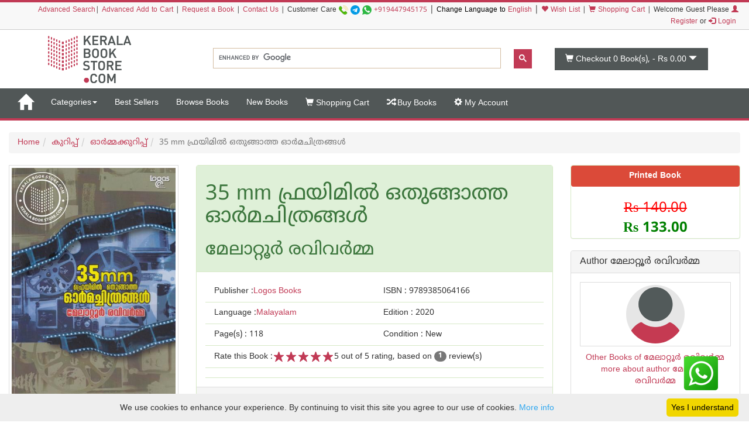

--- FILE ---
content_type: text/html;charset=UTF-8
request_url: https://keralabookstore.com/book/35-mm-framil-othugatha-ormachitrangal/19616/
body_size: 27523
content:
<!doctype html><!--[if lt IE 7]> <html class="no-js lt-ie9 lt-ie8 lt-ie7" lang=""> <![endif]--><!--[if IE 7]> <html class="no-js lt-ie9 lt-ie8" lang=""> <![endif]--><!--[if IE 8]> <html class="no-js lt-ie9" lang=""> <![endif]--><!--[if gt IE 8]><!--> <html class="no-js" lang="ml" prefix="og: http://ogp.me/ns# fb: http://ogp.me/ns/fb# books: http://ogp.me/ns/books#"> <!--<![endif]--> <head> <meta charset="utf-8"> <meta http-equiv="X-UA-Compatible" content="IE=edge"> <meta name="viewport" content="width=device-width, initial-scale=1"> <meta name="google" content="notranslate"> <title>35 mm ഫ്രയിമില്‍ ഒതുങ്ങാത്ത ഓര്‍മചിത്രങ്ങള്‍, എഴുതിയത് മേലാറ്റൂര്‍ രവിവര്‍മ്മ , വിഷയം ഓര്‍മ്മക്കുറിപ്പ്‌ , ISBN 9789385064166, Published by Logos Books ::: കേരളാ ബുക്ക് സ്റ്റോർ</title> <meta name="keywords" content=' 35 mm ഫ്രയിമില്‍ ഒതുങ്ങാത്ത ഓര്‍മചിത്രങ്ങള്‍, ISBN 9789385064166, Published by Logos Books, category ഓര്‍മ്മക്കുറിപ്പ്‌, Author മേലാറ്റൂര്‍ രവിവര്‍മ്മ '> <meta name="description" content=' രണ്ടു പതിറ്റാണ്ടുകാലം സിനിമയുമായി ബന്ധപ്പെട്ട് മദിരാശിയില്‍ ജീവിച്ചു സിനിമയുള്ളിടത്തോളം കാലം ഓര്‍ക്കപ്പെടുന്ന കോളിളക്കം, കക്ക പ്രതിജ്ഞ പോലുള്ള സിനിമകളുടെ ശില്പികളിലൊരാളായ ഒരു ചലചിത്ര പ്രേമികളുടെ ഓര്‍മ്മക്കുറിപ്പുകള്‍. | 35 mm ഫ്രയിമില്‍ ഒതുങ്ങാത്ത ഓര്‍മചിത്രങ്ങള്‍ എന്ന പുസ്തകം കേരളാ ബുക്ക് സ്റ്റോറില്‍ നിന്നു വാങ്ങുക, എഴുതിയത് മേലാറ്റൂര്‍ രവിവര്‍മ്മ , വിഷയം ഓര്‍മ്മക്കുറിപ്പ്‌ , ISBN 9789385064166, Published by Logos Books '> <meta name="Rating" content="General"> <meta name="Author" content="KeralaBookStore.com"> <meta name="Robots" content="INDEX,FOLLOW"><link rel="dns-prefetch" href="//cdnjs.cloudflare.com/" /> <link rel="dns-prefetch" href="//d1af37c1pl2nfl.cloudfront.net/" > <link rel="dns-prefetch" href="//browser-update.org/" > <link rel="dns-prefetch" href="//google-analytics.com/" /> <link rel="dns-prefetch" href="//google.com/" > <link rel="dns-prefetch" href="//google.co.in/" > <link rel="dns-prefetch" href="//facebook.com/" > <link rel="dns-prefetch" href="//fonts.gstatic.com/" > <link rel="dns-prefetch" href="//connect.facebook.net/" > <link rel="preconnect" href="//d1af37c1pl2nfl.cloudfront.net/" crossorigin> <link rel="preconnect" href="//kbsi.in/" crossorigin> <link rel="preload" href="https://fonts.gstatic.com/ea/notosansmalayalam/v4/NotoSansMalayalam-Regular.woff2" as="font" type="font/woff2" crossorigin> <link rel="stylesheet" href="https://cdnjs.cloudflare.com/ajax/libs/twitter-bootstrap/3.4.1/css/bootstrap.min.css" integrity="sha512-Dop/vW3iOtayerlYAqCgkVr2aTr2ErwwTYOvRFUpzl2VhCMJyjQF0Q9TjUXIo6JhuM/3i0vVEt2e/7QQmnHQqw==" crossorigin="anonymous" /> <link rel="stylesheet" href="https://keralabookstore.com/css/stores/store1/custom.css?v=4"> <style> </style> <script type="text/javascript" src="https://keralabookstore.com/js/modernizr-2.8.3-respond-1.4.2.min.js"></script> <link rel="apple-touch-icon" sizes="57x57" href="/apple-touch-icon-57x57.png"> <link rel="apple-touch-icon" sizes="60x60" href="/apple-touch-icon-60x60.png"> <link rel="apple-touch-icon" sizes="72x72" href="/apple-touch-icon-72x72.png"> <link rel="apple-touch-icon" sizes="76x76" href="/apple-touch-icon-76x76.png"> <link rel="apple-touch-icon" sizes="114x114" href="/apple-touch-icon-114x114.png"> <link rel="apple-touch-icon" sizes="120x120" href="/apple-touch-icon-120x120.png"> <link rel="apple-touch-icon" sizes="144x144" href="/apple-touch-icon-144x144.png"> <link rel="apple-touch-icon" sizes="152x152" href="/apple-touch-icon-152x152.png"> <link rel="apple-touch-icon" sizes="180x180" href="/apple-touch-icon-180x180.png"> <link rel="icon" type="image/png" href="/favicon-32x32.png" sizes="32x32"> <link rel="icon" type="image/png" href="/android-chrome-192x192.png" sizes="192x192"> <link rel="icon" type="image/png" href="/favicon-96x96.png" sizes="96x96"> <link rel="icon" type="image/png" href="/favicon-16x16.png" sizes="16x16"> <link rel="manifest" href="/manifest.json"> <link rel="mask-icon" href="/safari-pinned-tab.svg" color="#c13a55"> <meta name="apple-mobile-web-app-title" content="Kerala Book Store.com"> <meta name="application-name" content="Kerala Book Store.com"> <meta name="msapplication-TileColor" content="#00aba9"> <meta name="msapplication-TileImage" content="/mstile-144x144.png"> <meta name="theme-color" content="#c13a55"> <meta property="fb:app_id" content="150910501623208" > <link rel="canonical" href="https://keralabookstore.com/book/35-mm-framil-othugatha-ormachitrangal/19616/" /><meta property="og:type" content="books.book" /><meta property="og:title" content="35 mm ഫ്രയിമില്‍ ഒതുങ്ങാത്ത ഓര്‍മചിത്രങ്ങള്‍" /><meta property="og:url" content="https://keralabookstore.com/book/35-mm-ഫ്രയിമില്‍-ഒതുങ്ങാത്ത-ഓര്‍മചിത്രങ്ങള്‍/19616/" /><meta property="og:image" content="https://d1af37c1pl2nfl.cloudfront.net/images/books/lbp/front/35-mm-framil-othugatha-ormachitrangal.jpg" /> <meta property="og:image" content="https://d1af37c1pl2nfl.cloudfront.net/images/books/lbp/back/35-mm-framil-othugatha-ormachitrangal.jpg" /> <meta property="og:site_name" content="KeralaBookStore.com" /><meta property="og:description" content=' രണ്ടു പതിറ്റാണ്ടുകാലം സിനിമയുമായി ബന്ധപ്പെട്ട് മദിരാശിയില്‍ ജീവിച്ചു സിനിമയുള്ളിടത്തോളം കാലം ഓര്‍ക്കപ്പെടുന്ന കോളിളക്കം, കക്ക പ്രതിജ്ഞ പോലുള്ള സിനിമകളുടെ ശില്പികളിലൊരാളായ ഒരു ചലചിത്ര പ്രേമികളുടെ ഓര്‍മ്മക്കുറിപ്പുകള്‍. | 35 mm ഫ്രയിമില്‍ ഒതുങ്ങാത്ത ഓര്‍മചിത്രങ്ങള്‍ എന്ന പുസ്തകം കേരളാ ബുക്ക് സ്റ്റോറില്‍ നിന്നു വാങ്ങുക, എഴുതിയത് മേലാറ്റൂര്‍ രവിവര്‍മ്മ , വിഷയം ഓര്‍മ്മക്കുറിപ്പ്‌ , ISBN 9789385064166, Published by Logos Books ' /> <meta property="books:isbn" content="9789385064166" /><meta property="og:tag" content="New" /><meta property="books:rating:value" content="5" /> <meta property="books:rating:scale" content="5" /> <meta property="books:author:name" content="മേലാറ്റൂര്‍ രവിവര്‍മ്മ" /><meta property="books:author:url" content="https://keralabookstore.com/about-author/മേലാറ്റൂര്‍-രവിവര്‍മ്മ/7881/" /> <link rel="alternate" type="application/rss+xml" title="News" href="rss/news.xml"> <link rel="alternate" type="application/rss+xml" title="New Books" href="rss/newbooks.xml"> </head> <body> <header> <div class="kb-top-strip hidden-xs"></div> <div class="kb-top-login hidden-xs visible-sm visible-md visible-lg "> <div class="container-fluid"> <div class="row"> <div class="col-lg-12 col-md-12 col-sm-12 text-right"> <span class="small"><a href="/advanced-search.do">Advanced Search</a>| <a href="/advanced-cart.do">Advanced Add to Cart</a> | <a href="/book-request.do">Request a Book</a> | <a href="/contact-us.do">Contact Us</a> | </span> <span tabindex="0" class="small" aria-label="Call us on our customer care number +919447945175 for any help. We are available from 9.00 AM to 6.00 PM on all working days">Customer Care <a href="tel:+919447945175"><img src="https://d1af37c1pl2nfl.cloudfront.net/images/phone.png" width="16" height="16" alt="mobile" title="Mobile Number"></a> <img src="https://d1af37c1pl2nfl.cloudfront.net/images/telegram.png" width="16" height="16" alt="telegram app" title="Telegram App Number"> <a href="https://api.whatsapp.com/send?phone=919447945175" target="_blank"><img src="https://d1af37c1pl2nfl.cloudfront.net/images/whatsapp.png" width="16" height="16" alt="whatsapp icon" title="Whatsapp Number"></a> <a href="tel:+919447945175">+919447945175</a></span> | <span class="small" style="color:#000;"> Change Language to <a href="/language-to-english.do" title="Change Language to English">English</a> </span> | <span class="small"><a href="/show-my-wishlist-books.do"><span class="glyphicon glyphicon-heart"></span> Wish List</a> | </span> <span class="small"><a href="/show-cart-items.do"><span class="glyphicon glyphicon-shopping-cart"></span> Shopping Cart</a> | </span> <span class="small"> Welcome Guest Please <a href="/login.do"><span class="glyphicon glyphicon-user"></span> Register</a> or <a href="/login.do"><span class="glyphicon glyphicon-log-in"></span> Login</a>&nbsp; </span> </div> </div> </div> </div> <div class="kb-top-logo hidden-xs visible-sm visible-md visible-lg "> <div class="container"> <div class="row"> <div class="col-sm-4 col-md-3 col-lg-3"> <div id="logo1"> <a href="/"><img src="https://d1af37c1pl2nfl.cloudfront.net/images/stores/store1/logo-big.png" alt="Kerala Book Store Logo" title="Kerala Book Store.com"/></a> </div> </div> <div class="col-xs-12 col-sm-6 col-md-6 col-lg-6"> <gcse:search></gcse:search> </div> <div class="col-xs-12 col-sm-2 col-md-3 col-lg-3"> <div id="cart1"> <button type="button" data-toggle="dropdown" class="btn btn-block dropdown-toggle cart" aria-label="This is your shopping basket. you have 0 Books in your basket. The total cart amount is Rs 0.00"> <span class="glyphicon glyphicon-shopping-cart"></span> <span id="cartTopTotalItems">Checkout 0</span><span class="hidden-sm"> Book(s), - </span><span id="cartTopTotal" class="hidden-sm">Rs 0.00</span> <span class="glyphicon glyphicon-triangle-bottom"></span> </button> </div> </div> </div> </div> </div></header><nav class="navbar yamm navbar-default"> <div class="container-fluid"> <!-- Brand and toggle get grouped for better mobile display --> <div class="navbar-header"> <button type="button" data-target="#navbarCollapse" data-toggle="collapse" class="navbar-toggle"> <span class="sr-only">Toggle navigation</span> <span class="icon-bar kb-bg-color"></span> <span class="icon-bar kb-bg-color"></span> <span class="icon-bar kb-bg-color"></span> <span class="icon-bar kb-bg-color"></span> </button> <a href="/" class="hidden-md hidden-lg" style="display: flex;align-items: center;"> <span class="sr-only">Go to Home Page</span> <img src="https://d1af37c1pl2nfl.cloudfront.net/images/stores/store1/logo-ico.png" width="42" height="42" alt="Kerala Book Store Logo" title="Kerala Book Store.com" class="visible-xs kbs-logo img-responsive"> <img src="https://d1af37c1pl2nfl.cloudfront.net/images/stores/store1/logo-xs.png" alt="Kerala Book Store Logo" title="Kerala Book Store.com" class="visible-xs kbs-logo img-responsive"> </a> <a href="/" class="navbar-brand hidden-xs hidden-sm" aria-label="Home"> <span id="home-ico" class="glyphicon glyphicon-home hidden-xs"></span> <img id="home-ico-logo" src="https://d1af37c1pl2nfl.cloudfront.net/images/stores/store1/logo-ico.png" alt="Logo" class="hidden-xs logo-hide"> </a> </div> <div id="navbarCollapse" class="collapse navbar-collapse"> <ul class="nav navbar-nav"> <li class="hidden-md hidden-lg "><a href="/show-all-categories.do">Categories</a> <li class="dropdown hidden-xs hidden-sm"><a href="#" data-toggle="dropdown" class="dropdown-toggle" aria-label="Menu Categories">Categories<b class="caret"></b></a> <ul class="dropdown-menu"> <li> <div class="yamm-content"> <div class="row"> <ul class="cat-menu"> <li ><a href="/books/category/Diary/2926/" aria-label="Sub Category Diary. There are 4 books under this category">Diary <span class="badge ">4</span></a></li> <li ><a href="/books/category/Pre-Publication-Offer/71/" aria-label="Sub Category Pre Publication Offer. There are 10 books under this category">Pre Publication Offer <span class="badge ">10</span></a></li> <li ><a href="/books/category/ആത്മകഥ/4/" aria-label="Sub Category ആത്മകഥ. There are 475 books under this category">ആത്മകഥ <span class="badge ">475</span></a></li> <li ><a href="/books/category/ആരോഗ്യം/12/" aria-label="Sub Category ആരോഗ്യം. There are 317 books under this category">ആരോഗ്യം <span class="badge ">317</span></a></li> <li ><a href="/books/category/ഉപന്യാസം/89/" aria-label="Sub Category ഉപന്യാസം. There are 1009 books under this category">ഉപന്യാസം <span class="badge ">1009</span></a></li> <li ><a href="/books/category/കഥകള്‍/19/" aria-label="Sub Category കഥകള്‍. There are 3255 books under this category">കഥകള്‍ <span class="badge ">3255</span></a></li> <li ><a href="/books/category/കല/84/" aria-label="Sub Category കല. There are 90 books under this category">കല <span class="badge ">90</span></a></li> <li ><a href="/books/category/കളക്ഷന്‍സ്/2348/" aria-label="Sub Category കളക്ഷന്‍സ്. There are 45 books under this category">കളക്ഷന്‍സ് <span class="badge ">45</span></a></li> <li ><a href="/books/category/കവിതകള്‍/7/" aria-label="Sub Category കവിതകള്‍. There are 1391 books under this category">കവിതകള്‍ <span class="badge ">1391</span></a></li> <li ><a href="/books/category/കായികം/78/" aria-label="Sub Category കായികം. There are 39 books under this category">കായികം <span class="badge ">39</span></a></li> <li class=active ><a href="/books/category/കുറിപ്പ്‌/17/" aria-label="Sub Category കുറിപ്പ്‌. There are 1262 books under this category">കുറിപ്പ്‌ <span class="badge ">1262</span></a></li> <li ><a href="/books/category/അനുഭവക്കുറിപ്പ്‌/26/" aria-label="Sub Category അനുഭവക്കുറിപ്പ്‌. There are 62 books under this category">അനുഭവക്കുറിപ്പ്‌ <span class="badge ">62</span></a></li> <li class=active ><a href="/books/category/ഓര്‍മ്മക്കുറിപ്പ്‌/25/" aria-label="Sub Category ഓര്‍മ്മക്കുറിപ്പ്‌. There are 1174 books under this category">ഓര്‍മ്മക്കുറിപ്പ്‌ <span class="badge ">1174</span></a></li> <li ><a href="/books/category/കൃഷി/21/" aria-label="Sub Category കൃഷി. There are 197 books under this category">കൃഷി <span class="badge ">197</span></a></li> <li ><a href="/books/category/ചരിത്രം/11/" aria-label="Sub Category ചരിത്രം. There are 921 books under this category">ചരിത്രം <span class="badge ">921</span></a></li> <li ><a href="/books/category/ചികിത്സ/51/" aria-label="Sub Category ചികിത്സ. There are 68 books under this category">ചികിത്സ <span class="badge ">68</span></a></li> <li ><a href="/books/category/ജീവചരിത്രം/8/" aria-label="Sub Category ജീവചരിത്രം. There are 1096 books under this category">ജീവചരിത്രം <span class="badge ">1096</span></a></li> <li ><a href="/books/category/തത്വശാസ്ത്രം/80/" aria-label="Sub Category തത്വശാസ്ത്രം. There are 187 books under this category">തത്വശാസ്ത്രം <span class="badge ">187</span></a></li> <li ><a href="/books/category/നര്‍മ്മം/16/" aria-label="Sub Category നര്‍മ്മം. There are 96 books under this category">നര്‍മ്മം <span class="badge ">96</span></a></li> <li ><a href="/books/category/നാടകം/13/" aria-label="Sub Category നാടകം. There are 237 books under this category">നാടകം <span class="badge ">237</span></a></li> <li ><a href="/books/category/നിഘണ്ടു/81/" aria-label="Sub Category നിഘണ്ടു. There are 64 books under this category">നിഘണ്ടു <span class="badge ">64</span></a></li> <li ><a href="/books/category/നിരൂപണം/9/" aria-label="Sub Category നിരൂപണം. There are 73 books under this category">നിരൂപണം <span class="badge ">73</span></a></li> <li ><a href="/books/category/നോവല്‍/2/" aria-label="Sub Category നോവല്‍. There are 5154 books under this category">നോവല്‍ <span class="badge ">5154</span></a></li> <li ><a href="/books/category/പഠനം/95/" aria-label="Sub Category പഠനം. There are 3065 books under this category">പഠനം <span class="badge ">3065</span></a></li> <li ><a href="/books/category/പരിസ്ഥിതി/92/" aria-label="Sub Category പരിസ്ഥിതി. There are 14 books under this category">പരിസ്ഥിതി <span class="badge ">14</span></a></li> <li ><a href="/books/category/പാക്കേജ്/43/" aria-label="Sub Category പാക്കേജ്. There are 28 books under this category">പാക്കേജ് <span class="badge ">28</span></a></li> <li ><a href="/books/category/പാചകം/74/" aria-label="Sub Category പാചകം. There are 112 books under this category">പാചകം <span class="badge ">112</span></a></li> <li ><a href="/books/category/പാഠപുസ്തകം/58/" aria-label="Sub Category പാഠപുസ്തകം. There are 502 books under this category">പാഠപുസ്തകം <span class="badge ">502</span></a></li> <li ><a href="/books/category/പ്രസംഗകല/6/" aria-label="Sub Category പ്രസംഗകല. There are 3 books under this category">പ്രസംഗകല <span class="badge ">3</span></a></li> <li ><a href="/books/category/ബാലസാഹിത്യം/18/" aria-label="Sub Category ബാലസാഹിത്യം. There are 2244 books under this category">ബാലസാഹിത്യം <span class="badge ">2244</span></a></li> <li ><a href="/books/category/ഭാഷ/3/" aria-label="Sub Category ഭാഷ. There are 312 books under this category">ഭാഷ <span class="badge ">312</span></a></li> <li ><a href="/books/category/മതം/46/" aria-label="Sub Category മതം. There are 1691 books under this category">മതം <span class="badge ">1691</span></a></li> <li ><a href="/books/category/മനശാസ്ത്രം/79/" aria-label="Sub Category മനശാസ്ത്രം. There are 46 books under this category">മനശാസ്ത്രം <span class="badge ">46</span></a></li> <li ><a href="/books/category/യാത്രാവിവരണം/5/" aria-label="Sub Category യാത്രാവിവരണം. There are 572 books under this category">യാത്രാവിവരണം <span class="badge ">572</span></a></li> <li ><a href="/books/category/രാഷ്ട്രീയം/76/" aria-label="Sub Category രാഷ്ട്രീയം. There are 198 books under this category">രാഷ്ട്രീയം <span class="badge ">198</span></a></li> <li ><a href="/books/category/റഫറന്‍സ്/2440/" aria-label="Sub Category റഫറന്‍സ്. There are 200 books under this category">റഫറന്‍സ് <span class="badge ">200</span></a></li> <li ><a href="/books/category/ലേഖനം/1/" aria-label="Sub Category ലേഖനം. There are 1900 books under this category">ലേഖനം <span class="badge ">1900</span></a></li> <li ><a href="/books/category/ലൈംഗികം/75/" aria-label="Sub Category ലൈംഗികം. There are 22 books under this category">ലൈംഗികം <span class="badge ">22</span></a></li> <li ><a href="/books/category/വരിസംഖ്യ/72/" aria-label="Sub Category വരിസംഖ്യ. There are 1 books under this category">വരിസംഖ്യ <span class="badge ">1</span></a></li> <li ><a href="/books/category/വിജ്ഞാനം/20/" aria-label="Sub Category വിജ്ഞാനം. There are 54 books under this category">വിജ്ഞാനം <span class="badge ">54</span></a></li> <li ><a href="/books/category/വിവര്‍ത്തനം/1057/" aria-label="Sub Category വിവര്‍ത്തനം. There are 157 books under this category">വിവര്‍ത്തനം <span class="badge ">157</span></a></li> <li ><a href="/books/category/വ്യക്തിത്വ-വികാസം/82/" aria-label="Sub Category വ്യക്തിത്വ വികാസം. There are 198 books under this category">വ്യക്തിത്വ വികാസം <span class="badge ">198</span></a></li> <li ><a href="/books/category/ശാസ്ത്രം/14/" aria-label="Sub Category ശാസ്ത്രം. There are 307 books under this category">ശാസ്ത്രം <span class="badge ">307</span></a></li> <li ><a href="/books/category/സമ്പൂര്‍ണ്ണകൃതികള്‍/42/" aria-label="Sub Category സമ്പൂര്‍ണ്ണകൃതികള്‍. There are 7 books under this category">സമ്പൂര്‍ണ്ണകൃതികള്‍ <span class="badge ">7</span></a></li> <li ><a href="/books/category/സിനിമ/10/" aria-label="Sub Category സിനിമ. There are 368 books under this category">സിനിമ <span class="badge ">368</span></a></li> </ul> </div> </div> </li> </ul> </li> <li class=""><a aria-label="Menu Best Sellers. Click on this link to see all best seller books" href="/best-sellers.do">Best Sellers</a></li> <li class="visible-lg "><a aria-label="Menu Browse Books" href="/browse-books.do">Browse Books</a></li> <li class=""><a aria-label="Menu New Books. Lists all new books in this store" href="/new-books.do">New Books</a></li> <li id="showcart" class="hidden-sm "><a aria-label="Menu Shopping Cart." href="/show-cart-items.do"><span class="glyphicon glyphicon-shopping-cart"></span> Shopping Cart</a></li> <li class=" "><a aria-label="Menu Buy Books. Click here to checkout the books in my cart" href="/buy-books.do"><span class="glyphicon glyphicon-random"></span> Buy Books</a></li> <li class=" "><a aria-label="Menu My Account. All informations related to my account" href="/my-account.do"><span class="glyphicon glyphicon-cog"></span> My Account</a></li> </ul> <ul class="nav navbar-nav navbar-right blog-icon"> <li class="hidden-md hidden-lg"> <a href="/login.do">Please <span class="glyphicon glyphicon-user"></span> Register or <span class="glyphicon glyphicon-log-in"></span> Login</a> </li> <li class="dropdown hidden-xs hidden-sm logo-hide" id="menucart"> <a href="#" data-toggle="dropdown" class="dropdown-toggle"> <span class="glyphicon glyphicon-shopping-cart"></span> <span id="cartTopTotalItems2">Checkout 0</span> Book(s), - <span id="cartTopTotal2">Rs 0.00</span><b class="caret"></b> </a> <ul class="dropdown-menu" style="width: 350px;max-height: 450px; overflow: auto;"> <li id="cartListMenu"> <table class="table table-striped"> <tbody> <tr> <td colspan="2" class="text-right"><b>Total</b></td> <td colspan="2" class="text-right text-nowrap"><b>Rs 0.00</b></td> </tr> <tr> <td colspan="2" class="text-center"><a class="btn btn-default" href="/show-cart-items.do">View Cart</a></td> <td colspan="2" class="text-center"><a class="btn btn-success" href="/buy-books.do">Buy Book(s)</a></td> </tr> </tbody> </table> </li> </ul> </li> </ul> </div> </div></nav><div class="kb-sm-search-cart visible-xs hidden-sm hidden-md hidden-lg"> <div class="container-fluid"> <div class="row"> <div class="col-xs-12"> <gcse:search></gcse:search> </div> <div class="col-xs-12"><div id="cart2"><a href="/show-cart-items.do" role="button" class="btn btn-block dropdown-toggle cart" aria-label="This is your shopping basket. you have 0 Books in your basket. The total cart amount is Rs 0.00"><span class="glyphicon glyphicon-shopping-cart"></span><span id="cartTopTotalItems3">Checkout 0</span><span class="hidden-sm"> Book(s), - </span><span id="cartTopTotal3" class="hidden-sm">Rs 0.00</span><span class="glyphicon glyphicon-triangle-bottom"></span></a></div> </div> </div> </div></div> <div class="container-fluid"> <nav aria-label="breadcrumb"><ol class="breadcrumb"><li><a href="/">Home</a></li><li><a href='/books/category/കുറിപ്പ്‌/17/' >കുറിപ്പ്‌</a></li><li><a href='/books/category/ഓര്‍മ്മക്കുറിപ്പ്‌/25/' >ഓര്‍മ്മക്കുറിപ്പ്‌</a></li><li class="active" aria-current="page">35 mm ഫ്രയിമില്‍ ഒതുങ്ങാത്ത ഓര്‍മചിത്രങ്ങള്‍</li></ol></nav> <form name="AddToCartForm" id="productDetailsForm" method="post" action="/add-to-cart-submit.do"><input type="hidden" name="addToWishList" value="false"><input type="hidden" name="productId" value="19616"><input type="hidden" name="wishListId" value="-1"><div class="row" itemscope itemtype="http://schema.org/Book"><meta itemprop="url" content="https://keralabookstore.com/book/35-mm-ഫ്രയിമില്‍-ഒതുങ്ങാത്ത-ഓര്‍മചിത്രങ്ങള്‍/19616/"><div class="col-sm-3"><div class="bkimage thumbnail" tabindex="0"><img itemprop="image" src="https://d1af37c1pl2nfl.cloudfront.net/images/books/lbp/front/35-mm-framil-othugatha-ormachitrangal.jpg" alt="Image of Book 35 mm ഫ്രയിമില്‍ ഒതുങ്ങാത്ത ഓര്‍മചിത്രങ്ങള്‍" class="img-responsive bkimgholder"></div><ul class="bthump"><li><a href="https://d1af37c1pl2nfl.cloudfront.net/images/books/lbp/front/35-mm-framil-othugatha-ormachitrangal.jpg"><img itemprop="thumbnailUrl" src="https://d1af37c1pl2nfl.cloudfront.net/images/books/lbp/thumb/35-mm-framil-othugatha-ormachitrangal.jpg" alt="Thumbnail image of Book 35 mm ഫ്രയിമില്‍ ഒതുങ്ങാത്ത ഓര്‍മചിത്രങ്ങള്‍" width="80" height="125"></a></li><li><a href="https://d1af37c1pl2nfl.cloudfront.net/images/books/lbp/back/35-mm-framil-othugatha-ormachitrangal.jpg"><img src="https://d1af37c1pl2nfl.cloudfront.net/images/books/lbp/back/35-mm-framil-othugatha-ormachitrangal.jpg" alt="back image of 35 mm ഫ്രയിമില്‍ ഒതുങ്ങാത്ത ഓര്‍മചിത്രങ്ങള്‍" width="80" height="125"></a></li></ul></div><div class="col-sm-9"><div class="row"><div class="col-sm-8"><div class="panel panel-default panel-success"><div class="panel-heading"><h1 tabindex="0" itemprop="name">35 mm ഫ്രയിമില്‍ ഒതുങ്ങാത്ത ഓര്‍മചിത്രങ്ങള്‍</h1><h2 tabindex="0" itemprop="author" itemscope itemtype="http://schema.org/Person"><span itemprop="name">മേലാറ്റൂര്‍ രവിവര്‍മ്മ</span><meta itemprop="url" content="https://keralabookstore.com/about-author/മേലാറ്റൂര്‍-രവിവര്‍മ്മ/7881/"></h2></div><div class="panel-body bkinfo"><div tabindex="0" class="col-xs-12 col-sm-6" itemprop="publisher" itemscope itemtype="http://schema.org/Organization">Publisher :<a href="/show-books-of-publisher.do?publisher=Logos+Books" title="Search all books of Logos Books publishers"><span itemprop="name">Logos Books</span></a></div><div tabindex="0" class="col-xs-12 col-sm-6">ISBN : <span itemprop="isbn">9789385064166</span> </div><div tabindex="0" class="col-xs-12 col-sm-6" itemprop="inLanguage" itemscope itemtype="http://schema.org/Language">Language :<a href="/show-books-of-language.do?language=Malayalam" title="Search all books in Malayalam language"><span itemprop="name">Malayalam</span></a></div><div tabindex="0" class="col-xs-12 col-sm-6">Edition : <span itemprop="bookEdition">2020</span></div><div tabindex="0" class="col-xs-12 col-sm-6">Page(s) : <span itemprop="numberOfPages">118</span> </div><meta itemprop="bookFormat" content="http://schema.org/Paperback"><div tabindex="0" class="col-xs-12 col-sm-6">Condition : New</div><div tabindex="0" class="col-xs-12"><span class="rating"><span aria-hidden="true">Rate this Book :</span><span class="starRating" data-toggle="tooltip" title="Please rate this book" aria-hidden="true"><input id="bk5-19616" type="radio" name="bk19616" onclick="rateb('19616', this)" value="5" checked tabindex="-1"><label for="bk5-19616">5</label><input id="bk4-19616" type="radio" name="bk19616" onclick="rateb('19616', this)" value="4" tabindex="-1"><label for="bk4-19616">4</label><input id="bk3-19616" type="radio" name="bk19616" onclick="rateb('19616', this)" value="3" tabindex="-1"><label for="bk3-19616">3</label><input id="bk2-19616" type="radio" name="bk19616" onclick="rateb('19616', this)" value="2" tabindex="-1"><label for="bk2-19616">2</label><input id="bk1-19616" type="radio" name="bk19616" onclick="rateb('19616', this)" value="1" tabindex="-1"><label for="bk1-19616">1</label></span><span itemprop="aggregateRating" itemscope itemtype="http://schema.org/AggregateRating"><span itemprop="ratingValue">5</span> out of 5 rating, based on <span itemprop="ratingCount"><a href="/show-reviews.do?prodId=19616" tabindex="-1" title="Read the Reviews"><span class="badge">1</span></a></span> review(s)</span></span></div><div class="addthis_toolbox addthis_default_style addthis_32x32_style col-xs-12"><a class="addthis_button_facebook"></a><a class="addthis_button_twitter"></a><a class="addthis_button_google_plusone_share"></a><a class="addthis_button_pinterest_share"></a><a class="addthis_button_email"></a><a class="addthis_button_compact"></a></div></div><div class="panel-footer"><div class="text-center"><div class="btns"><button name="addcart" onclick="addCart('19616','0', this,'0')" class="btn btn-add-cart">Add to Cart</button> <button name="addwish" onclick="addWish('19616','0', this,'0')" data-toggle="tooltip" title="Add to Wish List" class="btn btn-wishlist" aria-label="Add to Wish List"><span class="glyphicon glyphicon-heart"></span></button> </div> </div></div></div></div><a name="reviewed"></a><div class="col-sm-4"><div class="panel panel-default panel-success"><div class="text-center"><div class="printbookspan">Printed Book</div><br><div itemprop="offers" itemscope itemtype="http://schema.org/Offer" tabindex="0"><span class="brupe"><s class="oldprice" aria-label="Original Price of Book is Rs 140.00">Rs 140.00</s> <br><span itemprop="price" class="discount" aria-label="Discountable price of Book is Rs 133.00" >Rs 133.00</span></span><meta itemprop="priceCurrency" content="INR"/><meta itemprop="availability" content="http://schema.org/InStock" /><link itemprop="itemCondition" href="http://schema.org/NewCondition" /></div></div></div><div class="panel panel-default" tabindex="0"><div class="panel-heading"><h3 tabindex="0" class="panel-title">Author മേലാറ്റൂര്‍ രവിവര്‍മ്മ</h3></div><div class="panel-body"><div class="thumbnail"><img class="img-responsive img-circle" src="https://d1af37c1pl2nfl.cloudfront.net/images/authors/0no-author-img.png" alt="Meattoor Ravivarma" title=" Photo of Meattoor Ravivarma " aria-label="Photo of Meattoor Ravivarma"></div><div class="text-center"><a href="/books-by/മേലാറ്റൂര്‍-രവിവര്‍മ്മ/7881/">Other Books of മേലാറ്റൂര്‍ രവിവര്‍മ്മ</a><br><a href="/about-author/മേലാറ്റൂര്‍-രവിവര്‍മ്മ/7881/">more about author&nbsp;മേലാറ്റൂര്‍ രവിവര്‍മ്മ</a></div></div></div></div></div><div class="row"><div class="col-xs-12"><ul class="nav nav-tabs"><li class="active"><a data-toggle="tab" href="#blurb"><strong>About the Book</strong></a></li><li class="hidden-xs"><a data-toggle="tab" href="#bookComments">Comments</a></li><li><a data-toggle="tab" href="#reviews">Review</a></li><li class="hidden-xs"><a data-toggle="tab" href="#other-info">Other Info</a></li></ul><div class="tab-content"><div id="blurb" class="tab-pane fade in active text-justify" itemprop="description"><h4>Book Name in English : 35 mm Framil Othugatha Ormachitrangal</h4>രണ്ടു പതിറ്റാണ്ടുകാലം സിനിമയുമായി ബന്ധപ്പെട്ട് മദിരാശിയില്‍ ജീവിച്ചു സിനിമയുള്ളിടത്തോളം കാലം ഓര്‍ക്കപ്പെടുന്ന കോളിളക്കം, കക്ക പ്രതിജ്ഞ പോലുള്ള സിനിമകളുടെ ശില്പികളിലൊരാളായ ഒരു ചലചിത്ര പ്രേമികളുടെ ഓര്‍മ്മക്കുറിപ്പുകള്‍.</div><div id="bookComments" class="tab-pane fade"><div class="fb-comments" data-href="https://keralabookstore.com/book/35-mm-ഫ്രയിമില്‍-ഒതുങ്ങാത്ത-ഓര്‍മചിത്രങ്ങള്‍/19616/" data-numposts="5" width="100%"></div></div><div id="reviews" class="tab-pane fade"><div class="kbreviews"><div id="kbnewreview"></div><strong>Write a review on this book!.</strong></div><div class="kbwritereview"><strong>Write Your Review about 35 mm ഫ്രയിമില്‍ ഒതുങ്ങാത്ത ഓര്‍മചിത്രങ്ങള്‍</strong> <div class="panel panel-default"> <div class="panel-heading"> <div class="panel-title"> <!--<input type="radio" name="reviewradio" value="googleradio" onclick="checkVal(this)">Use Google Transliterate--> <input type="radio" name="reviewradio" value="mozhiradio" onclick="checkVal(this)" checked>Use VaraMozhi Malayalam Typing </div> </div> <div class="panel-body"> <div id="mozhiBox"> <table border="0" width="100%" cellspacing="2" cellpadding="2" class="body-content-tab"> <tr> <td> <ul> <li><strong>Ctrl +m</strong> to toggle between English and Malayalam</li> <li>See Malayalam as you type</li> <li><a href="http://varamozhi.wikia.com/wiki/Help:Contents/Mozhi" target="_blank">Click here for more help</a></li> </ul> </td> </tr> <tr> <td> <table border="0" cellpadding="0" cellspacing="0" width="100%"> <tr bgcolor="#CCCCCC"> <td><input type="checkbox" name="realtime" id="realtime" ><strong>Ctrl +m</strong> to toggle between English and Malayalam</td> <td align="right" valign="middle"><img src="https://d1af37c1pl2nfl.cloudfront.net/images/varamozhi.gif" border="0" alt="Varamozhi"/> </td> </tr> </table> </td> </tr> <tr> <td><textarea id="mozhiTextBox" name="mozhiReviewText" cols="60" rows="10" style="width:100%;"></textarea></td> </tr> </table> </div> <table border="0" width="100%" cellspacing="2" cellpadding="2" class="body-content-tab"> <tr> <td class="smallText"><small><font color="#ff0000">*** Inappropriate content will be removed with out notice...</font></small></td> </tr> <tr> <td class="smallText" align="right"><small><font color="#ff0000"><b>NOTE:</b></font></small>&nbsp;HTML is not translated!</td> </tr> <tr> <td id="rategroup" tabindex="0"><b>Rating: <font color="#ff0000">BAD</font></b> <input type="radio" name="rating" value="1" required="required">1 <input type="radio" name="rating" value="2" required="required">2 <input type="radio" name="rating" value="3" required="required">3 <input type="radio" name="rating" value="4" required="required">4 <input type="radio" name="rating" value="5" required="required">5 <font color="#ff0000"><b>GOOD</b></font> </td> </tr> </table> </div> <div class="panel-footer"> <input type="button" class="btn btn-kbs" value="Save the Review" onclick="saveReview('-227763020')"> </div> </div></div></div><div id="other-info" class="tab-pane fade"><strong>Other Information</strong><p>This book has been viewed by users 973 times</p></div></div></div></div></div></div></form> <div class="kbs-header" tabindex="0"> <strong>Customers who bought this book also purchased</strong> </div> <div class="row"> <div class="col-xs-6 col-sm-3 col-md-2 col-lg-2"> <div class="book"><div class="bimg"><a href="/book/ടി-വി-തോമസ്-ജീവചരിത്രം/2385/" class="thumbnail"><img src="https://d1af37c1pl2nfl.cloudfront.net/images/books/pbh/front/t-v-thomas-jeevacharithram-dfdsfdsfcasdcf.jpg" alt="Cover Image of Book ടി വി തോമസ് ജീവചരിത്രം"></a> </div> <div class="binfo"><h4><a href="/book/ടി-വി-തോമസ്-ജീവചരിത്രം/2385/" class="bkname" data-toggle="tooltip" title="ടി വി തോമസ് ജീവചരിത്രം" aria-label="Name of this Book is ടി വി തോമസ് ജീവചരിത്രം. Click on this link to see more details of this book ">ടി വി തോമസ് ജീവചരിത്രം</a></h4> <h5><a href="/books-by/ടി-വി-കെ/2135/" class="bauth" data-toggle="tooltip" title="ടി വി കെ" aria-label="The Author of this book is ടി വി കെ. Click on this link to see all books written by the Author" >ടി വി കെ</a></h5> <h6 class="pubname"><a href="/saved-search.do?publisher=Prabhath+Book+House" data-toggle="tooltip" title="Prabhath Book House" aria-label=" The Publisher of this book is Prabhath Book House">Prabhath Book House</a></h6></div> <div class="both"><div class="btns"><button name="outstock" class="btn btn-outstock">Out of Stock</button> <button name="notify" onclick="notifyMe('2385', this,'0')" class="btn btn-notify" data-toggle="tooltip" title="Notify Me When this book is in Stock" aria-label="Notify Me When Stock"><span class="glyphicon glyphicon-envelope"></span></button> </div> <div class="bprice" tabindex="0"><div class="rupe"><s class="oldprice" aria-label="The MRP of this Book is Rs 380.00. " >Rs 380.00</s>&nbsp;&nbsp;<span class="discount" aria-label="but the discounted price of this Book is Rs 342.00. " >Rs 342.00</span> </div> </div> <div class="rating" rel="nofollow" aria-hidden="true"> <span class="starRating" data-toggle="tooltip" title="Please rate the book" aria-hidden="true"><input id="bk5-02385" type="radio" tabindex="-1" name="bk02385" value="5" title="five star" onclick="rateb('2385', this)" ><label for="bk5-02385">5</label><input id="bk4-02385" type="radio" tabindex="-1" name="bk02385" value="4" title="four star" onclick="rateb('2385', this)" ><label for="bk4-02385">4</label><input id="bk3-02385" type="radio" tabindex="-1" name="bk02385" value="3" title="three star" checked onclick="rateb('2385', this)" ><label for="bk3-02385">3</label><input id="bk2-02385" type="radio" tabindex="-1" name="bk02385" value="2" title="two star" onclick="rateb('2385', this)" ><label for="bk2-02385">2</label><input id="bk1-02385" type="radio" tabindex="-1" name="bk02385" value="1" title="one star" onclick="rateb('2385', this)" ><label for="bk1-02385">1</label></span></div></div> </div> </div> <div class="col-xs-6 col-sm-3 col-md-2 col-lg-2"> <div class="book"><div class="bimg"><a href="/book/വിശുദ്ധ-ചാവറയച്ചന്‍-ശിരിശൃംഗത്തിലെ-കാവല്‍-വിളക്ക്/6538/" class="thumbnail"><img src="https://d1af37c1pl2nfl.cloudfront.net/images/books/cph/front/visudha-chavarayachan-girisringathile-kavalvilakku.jpg" alt="Cover Image of Book വിശുദ്ധ ചാവറയച്ചന്‍ ശിരിശൃംഗത്തിലെ കാവല്‍ വിളക്ക്"></a> </div> <div class="binfo"><h4><a href="/book/വിശുദ്ധ-ചാവറയച്ചന്‍-ശിരിശൃംഗത്തിലെ-കാവല്‍-വിളക്ക്/6538/" class="bkname" data-toggle="tooltip" title="വിശുദ്ധ ചാവറയച്ചന്‍ ശിരിശൃംഗത്തിലെ കാവല്‍ വിളക്ക്" aria-label="Name of this Book is വിശുദ്ധ ചാവറയച്ചന്‍ ശിരിശൃംഗത്തിലെ കാവല്‍ വിളക്ക്. Click on this link to see more details of this book ">വിശുദ്ധ ചാവറയച്ചന്‍ ശിരിശൃംഗത്തിലെ കാവല്‍ വിളക്ക്</a></h4> <h5><a href="/books-by/സിസ്റ്റര്‍-മരീന/3378/" class="bauth" data-toggle="tooltip" title="സിസ്റ്റര്‍ മരീന" aria-label="The Author of this book is സിസ്റ്റര്‍ മരീന. Click on this link to see all books written by the Author" >സിസ്റ്റര്‍ മരീന</a></h5> <h6 class="pubname"><a href="/saved-search.do?publisher=Carmel+International+Publishing+House" data-toggle="tooltip" title="Carmel International Publishing House" aria-label=" The Publisher of this book is Carmel International Publishing House">Carmel International Publishing House</a></h6></div> <div class="both"><div class="btns"><button name="addcart" onclick="addCart('6538','0', this,'0')" class="btn btn-add-cart">Add to Cart</button> <button name="addwish" onclick="addWish('6538','0', this,'0')" data-toggle="tooltip" title="Add to Wish List" class="btn btn-wishlist" aria-label="Add to Wish List"><span class="glyphicon glyphicon-heart"></span></button> </div> <div class="bprice" tabindex="0"><div class="rupe"><span class="price" aria-label="The MRP of this Book is Rs 130.00. " >Rs 130.00</span> </div> </div> <div class="rating" rel="nofollow" aria-hidden="true"> <span class="starRating" data-toggle="tooltip" title="Please rate the book" aria-hidden="true"><input id="bk5-16538" type="radio" tabindex="-1" name="bk16538" value="5" title="five star" onclick="rateb('6538', this)" ><label for="bk5-16538">5</label><input id="bk4-16538" type="radio" tabindex="-1" name="bk16538" value="4" title="four star" onclick="rateb('6538', this)" ><label for="bk4-16538">4</label><input id="bk3-16538" type="radio" tabindex="-1" name="bk16538" value="3" title="three star" onclick="rateb('6538', this)" ><label for="bk3-16538">3</label><input id="bk2-16538" type="radio" tabindex="-1" name="bk16538" value="2" title="two star" onclick="rateb('6538', this)" ><label for="bk2-16538">2</label><input id="bk1-16538" type="radio" tabindex="-1" name="bk16538" value="1" title="one star" checked onclick="rateb('6538', this)" ><label for="bk1-16538">1</label></span></div></div> </div> </div> <div class="col-xs-6 col-sm-3 col-md-2 col-lg-2"> <div class="book"><div class="bimg"><a href="/book/യതിചരിതം/12880/" class="thumbnail"><img src="https://d1af37c1pl2nfl.cloudfront.net/images/books/kbs/front/yathicharitham.jpg" alt="Cover Image of Book യതിചരിതം"></a> </div> <div class="binfo"><h4><a href="/book/യതിചരിതം/12880/" class="bkname" data-toggle="tooltip" title="യതിചരിതം" aria-label="Name of this Book is യതിചരിതം. Click on this link to see more details of this book ">യതിചരിതം</a></h4> <h5><a href="/books-by/നിത്യ-ചൈതന്യ-യതി/1/" class="bauth" data-toggle="tooltip" title="നിത്യ ചൈതന്യ യതി" aria-label="The Author of this book is നിത്യ ചൈതന്യ യതി. Click on this link to see all books written by the Author" >നിത്യ ചൈതന്യ യതി</a></h5> <h6 class="pubname"><a href="/saved-search.do?publisher=Malayala+Padanagaveshna+Kendram" data-toggle="tooltip" title="Malayala Padanagaveshna Kendram" aria-label=" The Publisher of this book is Malayala Padanagaveshna Kendram">Malayala Padanagaveshna Kendram</a></h6></div> <div class="both"><div class="btns"><button name="addcart" onclick="addCart('12880','0', this,'0')" class="btn btn-add-cart">Add to Cart</button> <button name="addwish" onclick="addWish('12880','0', this,'0')" data-toggle="tooltip" title="Add to Wish List" class="btn btn-wishlist" aria-label="Add to Wish List"><span class="glyphicon glyphicon-heart"></span></button> </div> <div class="bprice" tabindex="0"><div class="rupe"><span class="price" aria-label="The MRP of this Book is Rs 470.00. " >Rs 470.00</span> </div> </div> <div class="rating" rel="nofollow" aria-hidden="true"> <span class="starRating" data-toggle="tooltip" title="Please rate the book" aria-hidden="true"><input id="bk5-212880" type="radio" tabindex="-1" name="bk212880" value="5" title="five star" onclick="rateb('12880', this)" ><label for="bk5-212880">5</label><input id="bk4-212880" type="radio" tabindex="-1" name="bk212880" value="4" title="four star" checked onclick="rateb('12880', this)" ><label for="bk4-212880">4</label><input id="bk3-212880" type="radio" tabindex="-1" name="bk212880" value="3" title="three star" onclick="rateb('12880', this)" ><label for="bk3-212880">3</label><input id="bk2-212880" type="radio" tabindex="-1" name="bk212880" value="2" title="two star" onclick="rateb('12880', this)" ><label for="bk2-212880">2</label><input id="bk1-212880" type="radio" tabindex="-1" name="bk212880" value="1" title="one star" onclick="rateb('12880', this)" ><label for="bk1-212880">1</label></span></div></div> </div> </div> <div class="col-xs-6 col-sm-3 col-md-2 col-lg-2"> <div class="book"><div class="bimg"><a href="/book/സിനിമാപ്രാന്തിന്റെ-40-വർഷങ്ങൾ/14094/" class="thumbnail"><img src="https://d1af37c1pl2nfl.cloudfront.net/images/books/mbb/front/cinemapranthinte-40-varshangal.jpg" alt="Cover Image of Book സിനിമാപ്രാന്തിന്റെ 40 വർഷങ്ങൾ"></a> </div> <div class="binfo"><h4><a href="/book/സിനിമാപ്രാന്തിന്റെ-40-വർഷങ്ങൾ/14094/" class="bkname" data-toggle="tooltip" title="സിനിമാപ്രാന്തിന്റെ 40 വർഷങ്ങൾ" aria-label="Name of this Book is സിനിമാപ്രാന്തിന്റെ 40 വർഷങ്ങൾ. Click on this link to see more details of this book ">സിനിമാപ്രാന്തിന്റെ 40 വർഷങ്ങൾ</a></h4> <h5><a href="/books-by/ഷാജി-ചെന്നൈ/5850/" class="bauth" data-toggle="tooltip" title="ഷാജി ചെന്നൈ" aria-label="The Author of this book is ഷാജി ചെന്നൈ. Click on this link to see all books written by the Author" >ഷാജി ചെന്നൈ</a></h5> <h6 class="pubname"><a href="/saved-search.do?publisher=Mathrubhumi+Books" data-toggle="tooltip" title="Mathrubhumi Books" aria-label=" The Publisher of this book is Mathrubhumi Books">Mathrubhumi Books</a></h6></div> <div class="both"><div class="btns"><button name="addcart" onclick="addCart('14094','0', this,'0')" class="btn btn-add-cart">Add to Cart</button> <button name="addwish" onclick="addWish('14094','0', this,'0')" data-toggle="tooltip" title="Add to Wish List" class="btn btn-wishlist" aria-label="Add to Wish List"><span class="glyphicon glyphicon-heart"></span></button> </div> <div class="bprice" tabindex="0"><div class="rupe"><s class="oldprice" aria-label="The MRP of this Book is Rs 250.00. " >Rs 250.00</s>&nbsp;&nbsp;<span class="discount" aria-label="but the discounted price of this Book is Rs 225.00. " >Rs 225.00</span> </div> </div> <div class="rating" rel="nofollow" aria-hidden="true"> <span class="starRating" data-toggle="tooltip" title="Please rate the book" aria-hidden="true"><input id="bk5-314094" type="radio" tabindex="-1" name="bk314094" value="5" title="five star" onclick="rateb('14094', this)" ><label for="bk5-314094">5</label><input id="bk4-314094" type="radio" tabindex="-1" name="bk314094" value="4" title="four star" onclick="rateb('14094', this)" ><label for="bk4-314094">4</label><input id="bk3-314094" type="radio" tabindex="-1" name="bk314094" value="3" title="three star" onclick="rateb('14094', this)" ><label for="bk3-314094">3</label><input id="bk2-314094" type="radio" tabindex="-1" name="bk314094" value="2" title="two star" checked onclick="rateb('14094', this)" ><label for="bk2-314094">2</label><input id="bk1-314094" type="radio" tabindex="-1" name="bk314094" value="1" title="one star" onclick="rateb('14094', this)" ><label for="bk1-314094">1</label></span></div></div> </div> </div> <div class="col-xs-6 col-sm-3 col-md-2 col-lg-2"> <div class="book"><div class="bimg"><a href="/book/കൃഷ്ണ-പക്ഷം/16373/" class="thumbnail"><img src="https://d1af37c1pl2nfl.cloudfront.net/images/books/sdb/front/krishnapaksham.jpg" alt="Cover Image of Book കൃഷ്ണ പക്ഷം"></a> </div> <div class="binfo"><h4><a href="/book/കൃഷ്ണ-പക്ഷം/16373/" class="bkname" data-toggle="tooltip" title="കൃഷ്ണ പക്ഷം" aria-label="Name of this Book is കൃഷ്ണ പക്ഷം. Click on this link to see more details of this book ">കൃഷ്ണ പക്ഷം</a></h4> <h5><a href="/books-by/കെ-ജയകുമാര്‍/1076/" class="bauth" data-toggle="tooltip" title="കെ ജയകുമാര്‍" aria-label="The Author of this book is കെ ജയകുമാര്‍. Click on this link to see all books written by the Author" >കെ ജയകുമാര്‍</a></h5> <h6 class="pubname"><a href="/saved-search.do?publisher=Saindhava+Books" data-toggle="tooltip" title="Saindhava Books" aria-label=" The Publisher of this book is Saindhava Books">Saindhava Books</a></h6></div> <div class="both"><div class="btns"><button name="addcart" onclick="addCart('16373','0', this,'0')" class="btn btn-add-cart">Add to Cart</button> <button name="addwish" onclick="addWish('16373','0', this,'0')" data-toggle="tooltip" title="Add to Wish List" class="btn btn-wishlist" aria-label="Add to Wish List"><span class="glyphicon glyphicon-heart"></span></button> </div> <div class="bprice" tabindex="0"><div class="rupe"><s class="oldprice" aria-label="The MRP of this Book is Rs 120.00. " >Rs 120.00</s>&nbsp;&nbsp;<span class="discount" aria-label="but the discounted price of this Book is Rs 108.00. " >Rs 108.00</span> </div> </div> <div class="rating" rel="nofollow" aria-hidden="true"> <span class="starRating" data-toggle="tooltip" title="Please rate the book" aria-hidden="true"><input id="bk5-416373" type="radio" tabindex="-1" name="bk416373" value="5" title="five star" checked onclick="rateb('16373', this)" ><label for="bk5-416373">5</label><input id="bk4-416373" type="radio" tabindex="-1" name="bk416373" value="4" title="four star" onclick="rateb('16373', this)" ><label for="bk4-416373">4</label><input id="bk3-416373" type="radio" tabindex="-1" name="bk416373" value="3" title="three star" onclick="rateb('16373', this)" ><label for="bk3-416373">3</label><input id="bk2-416373" type="radio" tabindex="-1" name="bk416373" value="2" title="two star" onclick="rateb('16373', this)" ><label for="bk2-416373">2</label><input id="bk1-416373" type="radio" tabindex="-1" name="bk416373" value="1" title="one star" onclick="rateb('16373', this)" ><label for="bk1-416373">1</label></span></div></div> </div> </div> <div class="col-xs-6 col-sm-3 col-md-2 col-lg-2"> <div class="book"><div class="bimg"><a href="/book/ചെണ്ടിലെ-ചെമ്പനീര്‍/16963/" class="thumbnail"><img src="https://d1af37c1pl2nfl.cloudfront.net/images/books/cph/front/chendile-chempaneer.jpg" alt="Cover Image of Book ചെണ്ടിലെ ചെമ്പനീര്‍"></a> </div> <div class="binfo"><h4><a href="/book/ചെണ്ടിലെ-ചെമ്പനീര്‍/16963/" class="bkname" data-toggle="tooltip" title="ചെണ്ടിലെ ചെമ്പനീര്‍" aria-label="Name of this Book is ചെണ്ടിലെ ചെമ്പനീര്‍. Click on this link to see more details of this book ">ചെണ്ടിലെ ചെമ്പനീര്‍</a></h4> <h5><a href="/books-by/സിസ്റ്റര്‍-സിസ്സി-ജോസ്/6840/" class="bauth" data-toggle="tooltip" title="സിസ്റ്റര്‍ സിസ്സി ജോസ്" aria-label="The Author of this book is സിസ്റ്റര്‍ സിസ്സി ജോസ്. Click on this link to see all books written by the Author" >സിസ്റ്റര്‍ സിസ്സി ജോസ്</a></h5> <h6 class="pubname"><a href="/saved-search.do?publisher=Carmel+International+Publishing+House" data-toggle="tooltip" title="Carmel International Publishing House" aria-label=" The Publisher of this book is Carmel International Publishing House">Carmel International Publishing House</a></h6></div> <div class="both"><div class="btns"><button name="addcart" onclick="addCart('16963','0', this,'0')" class="btn btn-add-cart">Add to Cart</button> <button name="addwish" onclick="addWish('16963','0', this,'0')" data-toggle="tooltip" title="Add to Wish List" class="btn btn-wishlist" aria-label="Add to Wish List"><span class="glyphicon glyphicon-heart"></span></button> </div> <div class="bprice" tabindex="0"><div class="rupe"><span class="price" aria-label="The MRP of this Book is Rs 80.00. " >Rs 80.00</span> </div> </div> <div class="rating" rel="nofollow" aria-hidden="true"> <span class="starRating" data-toggle="tooltip" title="Please rate the book" aria-hidden="true"><input id="bk5-516963" type="radio" tabindex="-1" name="bk516963" value="5" title="five star" onclick="rateb('16963', this)" ><label for="bk5-516963">5</label><input id="bk4-516963" type="radio" tabindex="-1" name="bk516963" value="4" title="four star" onclick="rateb('16963', this)" ><label for="bk4-516963">4</label><input id="bk3-516963" type="radio" tabindex="-1" name="bk516963" value="3" title="three star" onclick="rateb('16963', this)" ><label for="bk3-516963">3</label><input id="bk2-516963" type="radio" tabindex="-1" name="bk516963" value="2" title="two star" onclick="rateb('16963', this)" ><label for="bk2-516963">2</label><input id="bk1-516963" type="radio" tabindex="-1" name="bk516963" value="1" title="one star" onclick="rateb('16963', this)" ><label for="bk1-516963">1</label></span></div></div> </div> </div> <div class="col-xs-6 col-sm-3 col-md-2 col-lg-2"> <div class="book"><div class="bimg"><a href="/book/വിശ്വാസം-വിശുദ്ധിക്കൊരാമുഖം/17112/" class="thumbnail"><img src="https://d1af37c1pl2nfl.cloudfront.net/images/books/cph/front/viswasham-visudhikkoramukham.jpg" alt="Cover Image of Book വിശ്വാസം വിശുദ്ധിക്കൊരാമുഖം"></a> </div> <div class="binfo"><h4><a href="/book/വിശ്വാസം-വിശുദ്ധിക്കൊരാമുഖം/17112/" class="bkname" data-toggle="tooltip" title="വിശ്വാസം വിശുദ്ധിക്കൊരാമുഖം" aria-label="Name of this Book is വിശ്വാസം വിശുദ്ധിക്കൊരാമുഖം. Click on this link to see more details of this book ">വിശ്വാസം വിശുദ്ധിക്കൊരാമുഖം</a></h4> <h5><a href="/books-by/സിസ്-ഷാരോണ്‍-സി-എം-സി/6896/" class="bauth" data-toggle="tooltip" title="സിസ് ഷാരോണ്‍ സി എം സി" aria-label="The Author of this book is സിസ് ഷാരോണ്‍ സി എം സി. Click on this link to see all books written by the Author" >സിസ് ഷാരോണ്‍ സി എം സി</a></h5> <h6 class="pubname"><a href="/saved-search.do?publisher=Carmel+International+Publishing+House" data-toggle="tooltip" title="Carmel International Publishing House" aria-label=" The Publisher of this book is Carmel International Publishing House">Carmel International Publishing House</a></h6></div> <div class="both"><div class="btns"><button name="addcart" onclick="addCart('17112','0', this,'0')" class="btn btn-add-cart">Add to Cart</button> <button name="addwish" onclick="addWish('17112','0', this,'0')" data-toggle="tooltip" title="Add to Wish List" class="btn btn-wishlist" aria-label="Add to Wish List"><span class="glyphicon glyphicon-heart"></span></button> </div> <div class="bprice" tabindex="0"><div class="rupe"><span class="price" aria-label="The MRP of this Book is Rs 90.00. " >Rs 90.00</span> </div> </div> <div class="rating" rel="nofollow" aria-hidden="true"> <span class="starRating" data-toggle="tooltip" title="Please rate the book" aria-hidden="true"><input id="bk5-617112" type="radio" tabindex="-1" name="bk617112" value="5" title="five star" onclick="rateb('17112', this)" ><label for="bk5-617112">5</label><input id="bk4-617112" type="radio" tabindex="-1" name="bk617112" value="4" title="four star" onclick="rateb('17112', this)" ><label for="bk4-617112">4</label><input id="bk3-617112" type="radio" tabindex="-1" name="bk617112" value="3" title="three star" onclick="rateb('17112', this)" ><label for="bk3-617112">3</label><input id="bk2-617112" type="radio" tabindex="-1" name="bk617112" value="2" title="two star" onclick="rateb('17112', this)" ><label for="bk2-617112">2</label><input id="bk1-617112" type="radio" tabindex="-1" name="bk617112" value="1" title="one star" onclick="rateb('17112', this)" ><label for="bk1-617112">1</label></span></div></div> </div> </div> <div class="col-xs-6 col-sm-3 col-md-2 col-lg-2"> <div class="book"><div class="bimg"><a href="/book/അബ്ദുറഹിന്മാനും-അമര്‍നാഥും/19608/" class="thumbnail"><img src="https://d1af37c1pl2nfl.cloudfront.net/images/books/nbs/front/abdurahimanum-amarnathum.jpg" alt="Cover Image of Book അബ്ദുറഹിന്മാനും അമര്‍നാഥും"></a> </div> <div class="binfo"><h4><a href="/book/അബ്ദുറഹിന്മാനും-അമര്‍നാഥും/19608/" class="bkname" data-toggle="tooltip" title="അബ്ദുറഹിന്മാനും അമര്‍നാഥും" aria-label="Name of this Book is അബ്ദുറഹിന്മാനും അമര്‍നാഥും. Click on this link to see more details of this book ">അബ്ദുറഹിന്മാനും അമര്‍നാഥും</a></h4> <h5><a href="/books-by/യു-കെ-കുമാരന്‍/162/" class="bauth" data-toggle="tooltip" title="യു കെ കുമാരന്‍" aria-label="The Author of this book is യു കെ കുമാരന്‍. Click on this link to see all books written by the Author" >യു കെ കുമാരന്‍</a></h5> <h6 class="pubname"><a href="/saved-search.do?publisher=NBS+%28National+Book+Stall%29" data-toggle="tooltip" title="NBS (National Book Stall)" aria-label=" The Publisher of this book is NBS (National Book Stall)">NBS (National Book Stall)</a></h6></div> <div class="both"><div class="btns"><button name="addcart" onclick="addCart('19608','0', this,'0')" class="btn btn-add-cart">Add to Cart</button> <button name="addwish" onclick="addWish('19608','0', this,'0')" data-toggle="tooltip" title="Add to Wish List" class="btn btn-wishlist" aria-label="Add to Wish List"><span class="glyphicon glyphicon-heart"></span></button> </div> <div class="bprice" tabindex="0"><div class="rupe"><span class="price" aria-label="The MRP of this Book is Rs 100.00. " >Rs 100.00</span> </div> </div> <div class="rating" rel="nofollow" aria-hidden="true"> <span class="starRating" data-toggle="tooltip" title="Please rate the book" aria-hidden="true"><input id="bk5-719608" type="radio" tabindex="-1" name="bk719608" value="5" title="five star" onclick="rateb('19608', this)" ><label for="bk5-719608">5</label><input id="bk4-719608" type="radio" tabindex="-1" name="bk719608" value="4" title="four star" onclick="rateb('19608', this)" ><label for="bk4-719608">4</label><input id="bk3-719608" type="radio" tabindex="-1" name="bk719608" value="3" title="three star" onclick="rateb('19608', this)" ><label for="bk3-719608">3</label><input id="bk2-719608" type="radio" tabindex="-1" name="bk719608" value="2" title="two star" onclick="rateb('19608', this)" ><label for="bk2-719608">2</label><input id="bk1-719608" type="radio" tabindex="-1" name="bk719608" value="1" title="one star" onclick="rateb('19608', this)" ><label for="bk1-719608">1</label></span></div></div> </div> </div> <div class="col-xs-6 col-sm-3 col-md-2 col-lg-2"> <div class="book"><div class="bimg"><a href="/book/മിത്തും-ചരിത്രവും/19609/" class="thumbnail"><img src="https://d1af37c1pl2nfl.cloudfront.net/images/books/nbs/front/mithum-charitravum.jpg" alt="Cover Image of Book മിത്തും ചരിത്രവും"></a> </div> <div class="binfo"><h4><a href="/book/മിത്തും-ചരിത്രവും/19609/" class="bkname" data-toggle="tooltip" title="മിത്തും ചരിത്രവും" aria-label="Name of this Book is മിത്തും ചരിത്രവും. Click on this link to see more details of this book ">മിത്തും ചരിത്രവും</a></h4> <h5><a href="/books-by/സോമദത്തന്‍/4453/" class="bauth" data-toggle="tooltip" title="സോമദത്തന്‍" aria-label="The Author of this book is സോമദത്തന്‍. Click on this link to see all books written by the Author" >സോമദത്തന്‍</a></h5> <h6 class="pubname"><a href="/saved-search.do?publisher=NBS+%28National+Book+Stall%29" data-toggle="tooltip" title="NBS (National Book Stall)" aria-label=" The Publisher of this book is NBS (National Book Stall)">NBS (National Book Stall)</a></h6></div> <div class="both"><div class="btns"><button name="addcart" onclick="addCart('19609','0', this,'0')" class="btn btn-add-cart">Add to Cart</button> <button name="addwish" onclick="addWish('19609','0', this,'0')" data-toggle="tooltip" title="Add to Wish List" class="btn btn-wishlist" aria-label="Add to Wish List"><span class="glyphicon glyphicon-heart"></span></button> </div> <div class="bprice" tabindex="0"><div class="rupe"><s class="oldprice" aria-label="The MRP of this Book is Rs 220.00. " >Rs 220.00</s>&nbsp;&nbsp;<span class="discount" aria-label="but the discounted price of this Book is Rs 209.00. " >Rs 209.00</span> </div> </div> <div class="rating" rel="nofollow" aria-hidden="true"> <span class="starRating" data-toggle="tooltip" title="Please rate the book" aria-hidden="true"><input id="bk5-819609" type="radio" tabindex="-1" name="bk819609" value="5" title="five star" onclick="rateb('19609', this)" ><label for="bk5-819609">5</label><input id="bk4-819609" type="radio" tabindex="-1" name="bk819609" value="4" title="four star" onclick="rateb('19609', this)" ><label for="bk4-819609">4</label><input id="bk3-819609" type="radio" tabindex="-1" name="bk819609" value="3" title="three star" onclick="rateb('19609', this)" ><label for="bk3-819609">3</label><input id="bk2-819609" type="radio" tabindex="-1" name="bk819609" value="2" title="two star" onclick="rateb('19609', this)" ><label for="bk2-819609">2</label><input id="bk1-819609" type="radio" tabindex="-1" name="bk819609" value="1" title="one star" onclick="rateb('19609', this)" ><label for="bk1-819609">1</label></span></div></div> </div> </div> <div class="col-xs-6 col-sm-3 col-md-2 col-lg-2"> <div class="book"><div class="bimg"><a href="/book/പൊറാട്ര/19610/" class="thumbnail"><img src="https://d1af37c1pl2nfl.cloudfront.net/images/books/cbt/front/poratra.jpg" alt="Cover Image of Book പൊറാട്ര"></a> </div> <div class="binfo"><h4><a href="/book/പൊറാട്ര/19610/" class="bkname" data-toggle="tooltip" title="പൊറാട്ര" aria-label="Name of this Book is പൊറാട്ര. Click on this link to see more details of this book ">പൊറാട്ര</a></h4> <h5><a href="/books-by/ബലചന്ദ്രന്‍-പറങ്ങോടത്ത്/7879/" class="bauth" data-toggle="tooltip" title="ബലചന്ദ്രന്‍ പറങ്ങോടത്ത്" aria-label="The Author of this book is ബലചന്ദ്രന്‍ പറങ്ങോടത്ത്. Click on this link to see all books written by the Author" >ബലചന്ദ്രന്‍ പറങ്ങോടത്ത്</a></h5> <h6 class="pubname"><a href="/saved-search.do?publisher=Current+Books+Thrissur" data-toggle="tooltip" title="Current Books Thrissur" aria-label=" The Publisher of this book is Current Books Thrissur">Current Books Thrissur</a></h6></div> <div class="both"><div class="btns"><button name="addcart" onclick="addCart('19610','0', this,'0')" class="btn btn-add-cart">Add to Cart</button> <button name="addwish" onclick="addWish('19610','0', this,'0')" data-toggle="tooltip" title="Add to Wish List" class="btn btn-wishlist" aria-label="Add to Wish List"><span class="glyphicon glyphicon-heart"></span></button> </div> <div class="bprice" tabindex="0"><div class="rupe"><s class="oldprice" aria-label="The MRP of this Book is Rs 175.00. " >Rs 175.00</s>&nbsp;&nbsp;<span class="discount" aria-label="but the discounted price of this Book is Rs 166.00. " >Rs 166.00</span> </div> </div> <div class="rating" rel="nofollow" aria-hidden="true"> <span class="starRating" data-toggle="tooltip" title="Please rate the book" aria-hidden="true"><input id="bk5-919610" type="radio" tabindex="-1" name="bk919610" value="5" title="five star" onclick="rateb('19610', this)" ><label for="bk5-919610">5</label><input id="bk4-919610" type="radio" tabindex="-1" name="bk919610" value="4" title="four star" onclick="rateb('19610', this)" ><label for="bk4-919610">4</label><input id="bk3-919610" type="radio" tabindex="-1" name="bk919610" value="3" title="three star" onclick="rateb('19610', this)" ><label for="bk3-919610">3</label><input id="bk2-919610" type="radio" tabindex="-1" name="bk919610" value="2" title="two star" onclick="rateb('19610', this)" ><label for="bk2-919610">2</label><input id="bk1-919610" type="radio" tabindex="-1" name="bk919610" value="1" title="one star" checked onclick="rateb('19610', this)" ><label for="bk1-919610">1</label></span></div></div> </div> </div> </div> </div> <footer> <div class="container-fluid"> <div class="row kbs-strock-div"> <div class="col-xs-6 kbs-strock"> <span class="pull-left">&nbsp;</span> </div> <div class="col-xs-6"> <span class="pull-right">&nbsp;</span> </div> </div> <div class="row"> <div class="col-lg-3 col-md-3 col-sm-4 col-xs-12"> <div class="widget"> <span class="footer-heading">Contact</span> <div class="kbsocial"> <a href="https://www.facebook.com/KeralaBookStore/" target="_blank" rel="noopener" aria-label="Face Book Page"><span class="kbs-sprite facebook"></span></a> <a href="https://twitter.com/KeralaBookStore/" target="_blank" rel="noopener" aria-label="Twitter Page"><span class="kbs-sprite twitter"></span></a> <a href="https://plus.google.com/+KeralaBookStore/" target="_blank" rel="noopener" aria-label="Google Plus Page"><span class="kbs-sprite g-plus"></span></a> <a href="https://www.pinterest.com/KeralaBookStore/" target="_blank" rel="noopener" aria-label="Pinterest Page"><span class="kbs-sprite pintrest"></span></a> </div> <address class="kbaddress"> <span class="glyphicon glyphicon-home"></span> &nbsp;&nbsp;Kerala Book Store, <br/>&nbsp;&nbsp;C/O Consors Technologies Pvt Ltd, <br/>&nbsp;&nbsp;B-30,Pillaveedu Nagar, <br/>&nbsp;&nbsp;Kesavadasapuram,<br/>&nbsp;&nbsp;Pattom P O, Pin 695004<br/>&nbsp;&nbsp;Thiruvananthapuram,<br/>&nbsp;&nbsp;Kerala, India.<br/> <span class="glyphicon glyphicon-phone-alt"></span> +919447945175,<br/> +91471-2554670,<br>+91471-4851175<br> <span class="glyphicon glyphicon-envelope"></span><a href="mailto:#"> customer.care@keralabookstore.com</a> </address> <div class="kbpayments"> <span class="kbs-sprite visa-icn">&nbsp;</span> <span class="kbs-sprite mastercard-icn">&nbsp;</span> <span class="kbs-sprite masterstro-icn">&nbsp;</span> <span class="kbs-sprite paytm-icn">&nbsp;</span> </div> </div> </div> <div class="col-lg-4 col-md-4 col-sm-4 visible-lg visible-md visible-sm "> <div class="widget"> <span class="footer-heading">About Us</span> <p>Kerala Book Store is your window to the world of Malayalam literature. This online portal is a one-stop destination where you will get books written in Malayalam from various publishers.<br><br>With more than 30,000 collections in our store, you can get books in any form, be it audio book, paperback or eBook. At your doorsteps with the click of the mouse.<br><br>Apart from books written by authors based in Kerala, you will get Malayalam translation of international best-sellers.</p> <div class="fb-page" data-href="https://www.facebook.com/KeralaBookStore/" data-small-header="false" data-adapt-container-width="true" data-hide-cover="false" data-show-facepile="true"> <blockquote cite="https://www.facebook.com/KeralaBookStore/" class="fb-xfbml-parse-ignore"> <a href="https://www.facebook.com/KeralaBookStore/">Kerala Book Store</a> </blockquote> </div> </div> </div> <div class="col-lg-5 col-md-5 col-sm-4 col-xs-12"> <div class="widget"> <span class="footer-heading">Menus</span> <div> <div class="col-left"> <ul> <li> <a href="/language-to-english.do" title="Change Language to English">Change Language to English</a> </li> <li><a href="/">Home</a></li> <li><a href="/my-account.do">My Account</a></li> <li><a href="/show-cart-items.do">View Cart</a></li> <li><a href="/show-my-wishlist-books.do">Wish List</a></li> <li><a href="/buy-books.do">Buy Books</a></li> <li><a href="/new-books.do">New Books</a></li> <li><a href="/best-sellers.do">Best Sellers</a></li> <li><a href="/track-order.do">Track My Order</a></li> <li><a href="/list-of-publishers.do">All Publishers</a></li> <li><a href="/list-all-authors.do">All Authors</a></li> <li><a href="/sell-on-kerala-book-store.do">Sell On Kerala Book Store</a></li> <li><a href="/publish-your-e-book.do">Publish your E-Book</a></li> <li><a href="/sell-your-e-book.do">Sell your E-Book</a></li> </ul> </div> <div class="col-right"> <ul> <li><a href="/advanced-search.do">Advanced Search</a></li> <li><a href="/advanced-cart.do">Advanced Cart Page</a></li> <li><a href="/audio-books.do">What is Audio Book ?</a></li> <li><a href="/shipping-and-returns.do">Shipping &amp; Returns</a></li> <li><a href="/privacy-notice.do">Privacy Notice</a></li> <li><a href="/conditions-of-use.do">Conditions of Use</a></li> <li><a href="/about-us.do">About Us</a></li> <li><a href="/contact-us.do">Contact Us</a></li> <li><a href="/book-request.do">Request a Book</a></li> <li><a href="/faq.do">Help / FAQ</a></li><!-- <li><a href="/how-to-buy.do">How to Buy ?</a></li> <li><a href="/how-to-pay.do">How to Pay ?</a></li>--> <li><a href="/Current-Offers.html" rel="noopener" target="_blank" title="Current Offers at KeralaBookStore.com">Current Offers at KBS</a></li><li><a href="/download-malayalam-fonts.html" rel="noopener" target="_blank" class="externalLink" title="Download Malayalam Unicode Fonts">Download Fonts</a></li><li><a href="/type-in-malayalam.html" rel="noopener" target="_blank" class="externalLink" title="use this tool to type in malayalam">Type in Malayalam</a><li><a href="http://www.cyberjalakam.com/aggr/" rel="noopener" target="_blank" class="externalLink">Malayalam Blogs</a></li><li><a href="/Sitemap.html" rel="noopener" target="_blank" class="externalLink">Site Map</a></li><li><a href="/jobs.do" rel="noopener" target="_blank" class="externalLink">Job Offers</a></li><li><a href="/how-to-make-upi-payments.do" rel="noopener" target="_blank" class="externalLink">UPI Payments Help</a></li> </ul> </div> <div class="clearfix"></div> </div> </div> </div> </div> <div class="row"> <div class="col-xs-12"> <div style="background-color: white;border-radius: 5px;padding: 10px;color: black;margin-bottom: 10px;line-height: 2"> <div style="clear: both;height: 5px;background: url(/images/mail-top-pattern.gif) repeat-x 0 0;background-size: 46px;margin: -8px -8px 10px -8px;"></div> <div> <div tabindex="0" > <strong style="font-size: 18px;"> Sign Up for Our Weekly Newsletter</strong> and be the first to receive our very latest promotions and special offers. We don't spam! </div> <div id="formDiv"> <form class="form-inline" id="newsletterForm" method="POST" accept-charset="utf-8" > <div class="form-group"> <label class="sr-only" for="name">Name</label> <input type="text" class="form-control" name="name" id="name" placeholder="Name"> </div> <div class="form-group"> <label class="sr-only" for="email">Email</label> <input class="form-control" type="email" name="email" id="email" placeholder="Email"> </div> <div id="hp" style="display: none"> <label for="sasi">HP</label> <input type="text" name="sasi" id="sasi"/> </div> <input type="hidden" name="list" value="U2ce1HMNmY4763IywRoehn1A"/> <input type="hidden" name="subform" value="yes"/> <div class="checkbox"> <label> <input type="checkbox" name="gdpr" id="gdpr" value="yes"> Marketing permission </label> </div> <button type="submit" class="btn btn-primary">Subscribe to list</button> </form> </div> <div style="margin-top: 10px;" tabindex="0"> <span><strong>Marketing permission</strong>: I give my consent to KeralaBookStore.com to be in touch with me via email using the information I have provided in this form for the purpose of news, updates and marketing. </span> <br/> <span><strong>What to expect</strong>: If you wish to withdraw your consent and stop hearing from us, simply click the unsubscribe link at the bottom of any email we send or <a href="/privacy-notice.do" target="_blank" style="color:black; ">contact us </a>. We value and respect your personal data and privacy. To view our privacy policy, please <a href="/privacy-notice.do" target="_blank" style="color:black; "> click here. </a> By submitting this form, you agree that we may process your information in accordance with these terms. </span> <br/> <span> <strong>Mail Sending Intervals</strong>: We do sent marketing mails twice a month, and if there are any special occasions. No more than 4 mails in a month will reach your inbox. </span> </div> </div> </div> </div></div> <div class="row" style="line-height: 2"> <div class="col-md-12 visible-md visible-lg"> <p> <span class="footer-txt"><strong>Publishers </strong></span>: <a href="/show-books-of-publisher.do?publisher=+AOI+Kerala+Chapter"> AOI Kerala Chapter</a> | <a href="/show-books-of-publisher.do?publisher=3000+BC+Script+Museum">3000 BC Script Museum</a> | <a href="/show-books-of-publisher.do?publisher=Aarshasri+Publications">Aarshasri Publications</a> | <a href="/show-books-of-publisher.do?publisher=Absolute+Publications">Absolute Publications</a> | <a href="/show-books-of-publisher.do?publisher=Adayalam+Publications">Adayalam Publications</a> | <a href="/show-books-of-publisher.do?publisher=Addone+Publishing+Group">Addone Publishing Group</a> | <a href="/show-books-of-publisher.do?publisher=Adivasi+Munnetra+Sangam+%28AMS%29">Adivasi Munnetra Sangam (AMS)</a> | <a href="/show-books-of-publisher.do?publisher=aesthetics">aesthetics</a> | <a href="/show-books-of-publisher.do?publisher=Amarchitrakatha">Amarchitrakatha</a> | <a href="/show-books-of-publisher.do?publisher=Anandham+Books">Anandham Books</a> | <a href="/show-books-of-publisher.do?publisher=Apple+Books">Apple Books</a> | <a href="/show-books-of-publisher.do?publisher=Arshavidyaprathishtanam">Arshavidyaprathishtanam</a> | <a href="/show-books-of-publisher.do?publisher=Ascend+Publishers">Ascend Publishers</a> | <a href="/show-books-of-publisher.do?publisher=Atma+Books">Atma Books</a> | <a href="/show-books-of-publisher.do?publisher=Aura+Tales+Publications">Aura Tales Publications</a> | <a href="/show-books-of-publisher.do?publisher=Authentic+Books">Authentic Books</a> | <a href="/show-books-of-publisher.do?publisher=Avalokanam+Publications">Avalokanam Publications</a> | <a href="/show-books-of-publisher.do?publisher=Avocado+Publications">Avocado Publications</a> | <a href="/show-books-of-publisher.do?publisher=Azhimukham">Azhimukham</a> | <a href="/show-books-of-publisher.do?publisher=Bala+Sahitya+Institute">Bala Sahitya Institute</a> | <a href="/show-books-of-publisher.do?publisher=Barn+Owl+Books">Barn Owl Books</a> | <a href="/show-books-of-publisher.do?publisher=Beeka+Books">Beeka Books</a> | <a href="/show-books-of-publisher.do?publisher=Beyond+Books">Beyond Books</a> | <a href="/show-books-of-publisher.do?publisher=Bhairavi+Publications">Bhairavi Publications</a> | <a href="/show-books-of-publisher.do?publisher=Bhaktivedanta+Book+Trust+Publications">Bhaktivedanta Book Trust Publications</a> | <a href="/show-books-of-publisher.do?publisher=Bloomsburry+Publishing+Plc">Bloomsburry Publishing Plc</a> | <a href="/show-books-of-publisher.do?publisher=Blue+Pea+Publications">Blue Pea Publications</a> | <a href="/show-books-of-publisher.do?publisher=boby+books">boby books</a> | <a href="/show-books-of-publisher.do?publisher=Bodhi+Books">Bodhi Books</a> | <a href="/show-books-of-publisher.do?publisher=Book+Carry">Book Carry</a> | <a href="/show-books-of-publisher.do?publisher=Book+Media">Book Media</a> | <a href="/show-books-of-publisher.do?publisher=BookBerry+India">BookBerry India</a> | <a href="/show-books-of-publisher.do?publisher=Bookerman">Bookerman</a> | <a href="/show-books-of-publisher.do?publisher=Bouddhikam+Books+And+Publications">Bouddhikam Books And Publications</a> | <a href="/show-books-of-publisher.do?publisher=Buddha+Books">Buddha Books</a> | <a href="/show-books-of-publisher.do?publisher=C+I+C+C+Book+House">C I C C Book House</a> | <a href="/show-books-of-publisher.do?publisher=C+N+N+Publishers">C N N Publishers</a> | <a href="/show-books-of-publisher.do?publisher=Carmel+International+Publishing+House">Carmel International Publishing House</a> | <a href="/show-books-of-publisher.do?publisher=CD%2FDVD">CD/DVD</a> | <a href="/show-books-of-publisher.do?publisher=Centre+for+South+Indian+Studies">Centre for South Indian Studies</a> | <a href="/show-books-of-publisher.do?publisher=Chavara+Central+Secretariat">Chavara Central Secretariat</a> | <a href="/show-books-of-publisher.do?publisher=Chintha+Publications">Chintha Publications</a> | <a href="/show-books-of-publisher.do?publisher=CISSA">CISSA</a> | <a href="/show-books-of-publisher.do?publisher=Click+Communications">Click Communications</a> | <a href="/show-books-of-publisher.do?publisher=CLS+Books">CLS Books</a> | <a href="/show-books-of-publisher.do?publisher=College+Of+Architecture+Trivandrum">College Of Architecture Trivandrum</a> | <a href="/show-books-of-publisher.do?publisher=CSS+Books">CSS Books</a> | <a href="/show-books-of-publisher.do?publisher=Current+Books+Kottayam">Current Books Kottayam</a> | <a href="/show-books-of-publisher.do?publisher=Current+Books+Thrissur">Current Books Thrissur</a> | <a href="/show-books-of-publisher.do?publisher=DC+Books">DC Books</a> | <a href="/show-books-of-publisher.do?publisher=DC+Life">DC Life</a> | <a href="/show-books-of-publisher.do?publisher=DeeBee+Publications">DeeBee Publications</a> | <a href="/show-books-of-publisher.do?publisher=Devi+Books+Kodungallor">Devi Books Kodungallor</a> | <a href="/show-books-of-publisher.do?publisher=Dhanam+Publications+Pvt+Ltd">Dhanam Publications Pvt Ltd</a> | <a href="/show-books-of-publisher.do?publisher=Dimple+Books">Dimple Books</a> | <a href="/show-books-of-publisher.do?publisher=Divya+Gahbh+Sankar+and+Anusandhan+Kendra">Divya Gahbh Sankar and Anusandhan Kendra</a> | <a href="/show-books-of-publisher.do?publisher=Divyaverse+Publications">Divyaverse Publications</a> | <a href="/show-books-of-publisher.do?publisher=DJ+Publications">DJ Publications</a> | <a href="/show-books-of-publisher.do?publisher=Dolphin+Books">Dolphin Books</a> | <a href="/show-books-of-publisher.do?publisher=Don+Books">Don Books</a> | <a href="/show-books-of-publisher.do?publisher=Don+Bosco+Publications">Don Bosco Publications</a> | <a href="/show-books-of-publisher.do?publisher=Dream+BookBindery">Dream BookBindery</a> | <a href="/show-books-of-publisher.do?publisher=Dreams+books">Dreams books</a> | <a href="/show-books-of-publisher.do?publisher=editindia">editindia</a> | <a href="/show-books-of-publisher.do?publisher=EK+Books">EK Books</a> | <a href="/show-books-of-publisher.do?publisher=eka">eka</a> | <a href="/show-books-of-publisher.do?publisher=Evergreen+Books">Evergreen Books</a> | <a href="/show-books-of-publisher.do?publisher=eye+books">eye books</a> | <a href="/show-books-of-publisher.do?publisher=Fabian+Books">Fabian Books</a> | <a href="/show-books-of-publisher.do?publisher=Famous+Books">Famous Books</a> | <a href="/show-books-of-publisher.do?publisher=Finger+Books">Finger Books</a> | <a href="/show-books-of-publisher.do?publisher=FingerPrint">FingerPrint</a> | <a href="/show-books-of-publisher.do?publisher=Flame+Books">Flame Books</a> | <a href="/show-books-of-publisher.do?publisher=Folio+Publishers">Folio Publishers</a> | <a href="/show-books-of-publisher.do?publisher=Frames+25">Frames 25</a> | <a href="/show-books-of-publisher.do?publisher=G+V+Books">G V Books</a> | <a href="/show-books-of-publisher.do?publisher=Ganga+Books">Ganga Books</a> | <a href="/show-books-of-publisher.do?publisher=Genius+Books">Genius Books</a> | <a href="/show-books-of-publisher.do?publisher=Geo+Books">Geo Books</a> | <a href="/show-books-of-publisher.do?publisher=Girijakumaran+Astrological+Research+Foundation">Girijakumaran Astrological Research Foundation</a> | <a href="/show-books-of-publisher.do?publisher=Goosebery+Publications">Goosebery Publications</a> | <a href="/show-books-of-publisher.do?publisher=Grand+Books">Grand Books</a> | <a href="/show-books-of-publisher.do?publisher=Grassroots">Grassroots</a> | <a href="/show-books-of-publisher.do?publisher=Green+Books">Green Books</a> | <a href="/show-books-of-publisher.do?publisher=Green+Pepper+Publica">Green Pepper Publica</a> | <a href="/show-books-of-publisher.do?publisher=Grihastasrama+Publications">Grihastasrama Publications</a> | <a href="/show-books-of-publisher.do?publisher=H+and+C+Books">H and C Books</a> | <a href="/show-books-of-publisher.do?publisher=Hammer+Library">Hammer Library</a> | <a href="/show-books-of-publisher.do?publisher=Harisri+Books%2CPunalur">Harisri Books,Punalur</a> | <a href="/show-books-of-publisher.do?publisher=Haritham+Books">Haritham Books</a> | <a href="/show-books-of-publisher.do?publisher=Harmony">Harmony</a> | <a href="/show-books-of-publisher.do?publisher=HarperCollins+India">HarperCollins India</a> | <a href="/show-books-of-publisher.do?publisher=Hemamambika+Books">Hemamambika Books</a> | <a href="/show-books-of-publisher.do?publisher=Hi+Tech+Books">Hi Tech Books</a> | <a href="/show-books-of-publisher.do?publisher=Hodder+and+Stoughton">Hodder and Stoughton</a> | <a href="/show-books-of-publisher.do?publisher=Idea+Publishing">Idea Publishing</a> | <a href="/show-books-of-publisher.do?publisher=India+Books">India Books</a> | <a href="/show-books-of-publisher.do?publisher=India+Books+Trivandrum">India Books Trivandrum</a> | <a href="/show-books-of-publisher.do?publisher=Indian+Atheist+Publishers">Indian Atheist Publishers</a> | <a href="/show-books-of-publisher.do?publisher=Indian+Rationalist+Publications">Indian Rationalist Publications</a> | <a href="/show-books-of-publisher.do?publisher=Indus+Scrolls+Bhasha">Indus Scrolls Bhasha</a> | <a href="/show-books-of-publisher.do?publisher=Insight+Publica">Insight Publica</a> | <a href="/show-books-of-publisher.do?publisher=Integral+Books">Integral Books</a> | <a href="/show-books-of-publisher.do?publisher=Irene+Books">Irene Books</a> | <a href="/show-books-of-publisher.do?publisher=Iris+Books">Iris Books</a> | <a href="/show-books-of-publisher.do?publisher=Islamic+Publishing+Bureau+%28IPB%29">Islamic Publishing Bureau (IPB)</a> | <a href="/show-books-of-publisher.do?publisher=Islamic+Publishing+House">Islamic Publishing House</a> | <a href="/show-books-of-publisher.do?publisher=Jaico+Publishing+House">Jaico Publishing House</a> | <a href="/show-books-of-publisher.do?publisher=Jayanadam+Publications">Jayanadam Publications</a> | <a href="/show-books-of-publisher.do?publisher=Jeevana+Samskriti">Jeevana Samskriti</a> | <a href="/show-books-of-publisher.do?publisher=Jeyem+Publications">Jeyem Publications</a> | <a href="/show-books-of-publisher.do?publisher=K+P+V+Communications">K P V Communications</a> | <a href="/show-books-of-publisher.do?publisher=K%27ZERO+PUBLICATION">K'ZERO PUBLICATION</a> | <a href="/show-books-of-publisher.do?publisher=Kairali+Books">Kairali Books</a> | <a href="/show-books-of-publisher.do?publisher=Kalapoornna+Publications">Kalapoornna Publications</a> | <a href="/show-books-of-publisher.do?publisher=Kaliveena+Publications">Kaliveena Publications</a> | <a href="/show-books-of-publisher.do?publisher=KANFED">KANFED</a> | <a href="/show-books-of-publisher.do?publisher=Kanippayur+Panchangam+Pustakasala">Kanippayur Panchangam Pustakasala</a> | <a href="/show-books-of-publisher.do?publisher=Kerala+Bhasha+Institute">Kerala Bhasha Institute</a> | <a href="/show-books-of-publisher.do?publisher=Kerala+Book+Store+Publishers">Kerala Book Store Publishers</a> | <a href="/show-books-of-publisher.do?publisher=Kerala+Book+Trust">Kerala Book Trust</a> | <a href="/show-books-of-publisher.do?publisher=Kerala+Council+for+Historical+Research">Kerala Council for Historical Research</a> | <a href="/show-books-of-publisher.do?publisher=Kerala+Sahitya+Akademi">Kerala Sahitya Akademi</a> | <a href="/show-books-of-publisher.do?publisher=Kerala+State+Chalachitra+Academy">Kerala State Chalachitra Academy</a> | <a href="/show-books-of-publisher.do?publisher=Kinder+Kalari">Kinder Kalari</a> | <a href="/show-books-of-publisher.do?publisher=Kottayam+Puspanath+Publications">Kottayam Puspanath Publications</a> | <a href="/show-books-of-publisher.do?publisher=Kurukshethra+Prakasan">Kurukshethra Prakasan</a> | <a href="/show-books-of-publisher.do?publisher=KVRF+Publications">KVRF Publications</a> | <a href="/show-books-of-publisher.do?publisher=Kymtha+Books">Kymtha Books</a> | <a href="/show-books-of-publisher.do?publisher=Lavanya+Books">Lavanya Books</a> | <a href="/show-books-of-publisher.do?publisher=LBJ+Books">LBJ Books</a> | <a href="/show-books-of-publisher.do?publisher=Lead+Publications">Lead Publications</a> | <a href="/show-books-of-publisher.do?publisher=Likhitham+Books">Likhitham Books</a> | <a href="/show-books-of-publisher.do?publisher=Lipi+Publications">Lipi Publications</a> | <a href="/show-books-of-publisher.do?publisher=Litmus">Litmus</a> | <a href="/show-books-of-publisher.do?publisher=Living+Leaf+Publications">Living Leaf Publications</a> | <a href="/show-books-of-publisher.do?publisher=Liwing+Books">Liwing Books</a> | <a href="/show-books-of-publisher.do?publisher=Logos+Books">Logos Books</a> | <a href="/show-books-of-publisher.do?publisher=Lovely+books">Lovely books</a> | <a href="/show-books-of-publisher.do?publisher=Macbeth+Publication">Macbeth Publication</a> | <a href="/show-books-of-publisher.do?publisher=Mahima+Books">Mahima Books</a> | <a href="/show-books-of-publisher.do?publisher=Malay+Publications">Malay Publications</a> | <a href="/show-books-of-publisher.do?publisher=Malayala+Padanagaveshna+Kendram">Malayala Padanagaveshna Kendram</a> | <a href="/show-books-of-publisher.do?publisher=MaluBen+Publications">MaluBen Publications</a> | <a href="/show-books-of-publisher.do?publisher=Mambazham">Mambazham</a> | <a href="/show-books-of-publisher.do?publisher=Manavata+Publication">Manavata Publication</a> | <a href="/show-books-of-publisher.do?publisher=Mangalodayam">Mangalodayam</a> | <a href="/show-books-of-publisher.do?publisher=Mango">Mango</a> | <a href="/show-books-of-publisher.do?publisher=Manjul+Publishing+House">Manjul Publishing House</a> | <a href="/show-books-of-publisher.do?publisher=Mankind+Literature">Mankind Literature</a> | <a href="/show-books-of-publisher.do?publisher=Manorama+Books">Manorama Books</a> | <a href="/show-books-of-publisher.do?publisher=Mararsahithyaprakasam">Mararsahithyaprakasam</a> | <a href="/show-books-of-publisher.do?publisher=Mathrubhumi+Books">Mathrubhumi Books</a> | <a href="/show-books-of-publisher.do?publisher=Mathrukula+Darma+Raksha+Ashramam">Mathrukula Darma Raksha Ashramam</a> | <a href="/show-books-of-publisher.do?publisher=Max+Books">Max Books</a> | <a href="/show-books-of-publisher.do?publisher=Mazhathulli+Publication">Mazhathulli Publication</a> | <a href="/show-books-of-publisher.do?publisher=McGraw-Hill">McGraw-Hill</a> | <a href="/show-books-of-publisher.do?publisher=Monsoon+Books">Monsoon Books</a> | <a href="/show-books-of-publisher.do?publisher=muziris+times">muziris times</a> | <a href="/show-books-of-publisher.do?publisher=Mythri+Books">Mythri Books</a> | <a href="/show-books-of-publisher.do?publisher=N+C+Books">N C Books</a> | <a href="/show-books-of-publisher.do?publisher=Nallezhuth">Nallezhuth</a> | <a href="/show-books-of-publisher.do?publisher=Narayana+Gurukula+Publications">Narayana Gurukula Publications</a> | <a href="/show-books-of-publisher.do?publisher=NBS+%28National+Book+Stall%29">NBS (National Book Stall)</a> | <a href="/show-books-of-publisher.do?publisher=NBT%28National+Book+Trust+of+India%29">NBT(National Book Trust of India)</a> | <a href="/show-books-of-publisher.do?publisher=Neermathalam+Books">Neermathalam Books</a> | <a href="/show-books-of-publisher.do?publisher=New+Books">New Books</a> | <a href="/show-books-of-publisher.do?publisher=New+Wave+Publications">New Wave Publications</a> | <a href="/show-books-of-publisher.do?publisher=Nile+Books">Nile Books</a> | <a href="/show-books-of-publisher.do?publisher=Nishagandhi+Publication">Nishagandhi Publication</a> | <a href="/show-books-of-publisher.do?publisher=Niyatham+Books">Niyatham Books</a> | <a href="/show-books-of-publisher.do?publisher=North+Carter+Publishing+House">North Carter Publishing House</a> | <a href="/show-books-of-publisher.do?publisher=Nostalgia">Nostalgia</a> | <a href="/show-books-of-publisher.do?publisher=Notion+Press">Notion Press</a> | <a href="/show-books-of-publisher.do?publisher=Nyna+Books">Nyna Books</a> | <a href="/show-books-of-publisher.do?publisher=Olive+Publications">Olive Publications</a> | <a href="/show-books-of-publisher.do?publisher=Open+Door+Media">Open Door Media</a> | <a href="/show-books-of-publisher.do?publisher=Oral+History+Research+Foundation">Oral History Research Foundation</a> | <a href="/show-books-of-publisher.do?publisher=Other+Books">Other Books</a> | <a href="/show-books-of-publisher.do?publisher=P+Kesavadev+Trust">P Kesavadev Trust</a> | <a href="/show-books-of-publisher.do?publisher=Padmashree+Publications">Padmashree Publications</a> | <a href="/show-books-of-publisher.do?publisher=Palliyara+Sreedharan">Palliyara Sreedharan</a> | <a href="/show-books-of-publisher.do?publisher=Palm+Leaf+Innovations">Palm Leaf Innovations</a> | <a href="/show-books-of-publisher.do?publisher=Pandit+Karuppan+Academy">Pandit Karuppan Academy</a> | <a href="/show-books-of-publisher.do?publisher=Panthera+Imprint">Panthera Imprint</a> | <a href="/show-books-of-publisher.do?publisher=Paper+Publica">Paper Publica</a> | <a href="/show-books-of-publisher.do?publisher=Pappion">Pappion</a> | <a href="/show-books-of-publisher.do?publisher=PAPYRUS">PAPYRUS</a> | <a href="/show-books-of-publisher.do?publisher=Paridhi+Publications">Paridhi Publications</a> | <a href="/show-books-of-publisher.do?publisher=Payal+Books">Payal Books</a> | <a href="/show-books-of-publisher.do?publisher=Pegasus">Pegasus</a> | <a href="/show-books-of-publisher.do?publisher=Pen+Books+Pvt+Ltd">Pen Books Pvt Ltd</a> | <a href="/show-books-of-publisher.do?publisher=Pendulum+Books">Pendulum Books</a> | <a href="/show-books-of-publisher.do?publisher=pent+O+graph">pent O graph</a> | <a href="/show-books-of-publisher.do?publisher=Poomkavanam+Publications">Poomkavanam Publications</a> | <a href="/show-books-of-publisher.do?publisher=Poorna+Publications">Poorna Publications</a> | <a href="/show-books-of-publisher.do?publisher=Prabhath+Book+House">Prabhath Book House</a> | <a href="/show-books-of-publisher.do?publisher=Pranatha+Books">Pranatha Books</a> | <a href="/show-books-of-publisher.do?publisher=Prasanthi+Publications">Prasanthi Publications</a> | <a href="/show-books-of-publisher.do?publisher=Pravda+Books">Pravda Books</a> | <a href="/show-books-of-publisher.do?publisher=Print+House+Publications">Print House Publications</a> | <a href="/show-books-of-publisher.do?publisher=Priyadarsini+Publications">Priyadarsini Publications</a> | <a href="/show-books-of-publisher.do?publisher=Priyatha+Books">Priyatha Books</a> | <a href="/show-books-of-publisher.do?publisher=Progress">Progress</a> | <a href="/show-books-of-publisher.do?publisher=Pusthaka+Prasadhaka+Sangham">Pusthaka Prasadhaka Sangham</a> | <a href="/show-books-of-publisher.do?publisher=Rachana+Books">Rachana Books</a> | <a href="/show-books-of-publisher.do?publisher=Raspberry+Books">Raspberry Books</a> | <a href="/show-books-of-publisher.do?publisher=Rat+Books">Rat Books</a> | <a href="/show-books-of-publisher.do?publisher=Read+Me+Books">Read Me Books</a> | <a href="/show-books-of-publisher.do?publisher=Red+Cherry+Books">Red Cherry Books</a> | <a href="/show-books-of-publisher.do?publisher=Red+Rose+Publishing+House">Red Rose Publishing House</a> | <a href="/show-books-of-publisher.do?publisher=Regal+Publishers">Regal Publishers</a> | <a href="/show-books-of-publisher.do?publisher=Sadhana">Sadhana</a> | <a href="/show-books-of-publisher.do?publisher=Sahithi+Books">Sahithi Books</a> | <a href="/show-books-of-publisher.do?publisher=Sahithya+Kairali">Sahithya Kairali</a> | <a href="/show-books-of-publisher.do?publisher=Sahitya+Akademi">Sahitya Akademi</a> | <a href="/show-books-of-publisher.do?publisher=Saikatham+Books">Saikatham Books</a> | <a href="/show-books-of-publisher.do?publisher=Saindhava+Books">Saindhava Books</a> | <a href="/show-books-of-publisher.do?publisher=Samooh">Samooh</a> | <a href="/show-books-of-publisher.do?publisher=Sankeerthanam+Publications">Sankeerthanam Publications</a> | <a href="/show-books-of-publisher.do?publisher=Sapiens+Literature">Sapiens Literature</a> | <a href="/show-books-of-publisher.do?publisher=Sasthrajalakam">Sasthrajalakam</a> | <a href="/show-books-of-publisher.do?publisher=Satbhavana+Trust">Satbhavana Trust</a> | <a href="/show-books-of-publisher.do?publisher=Science+Park+Kannur">Science Park Kannur</a> | <a href="/show-books-of-publisher.do?publisher=Seed+books">Seed books</a> | <a href="/show-books-of-publisher.do?publisher=Sign+Books">Sign Books</a> | <a href="/show-books-of-publisher.do?publisher=Sikha+Grandhavedi">Sikha Grandhavedi</a> | <a href="/show-books-of-publisher.do?publisher=Silence+Books">Silence Books</a> | <a href="/show-books-of-publisher.do?publisher=Sithara+Books">Sithara Books</a> | <a href="/show-books-of-publisher.do?publisher=Six+Year+plan+Books">Six Year plan Books</a> | <a href="/show-books-of-publisher.do?publisher=SKY+Books">SKY Books</a> | <a href="/show-books-of-publisher.do?publisher=Sooryagatha+Publishers">Sooryagatha Publishers</a> | <a href="/show-books-of-publisher.do?publisher=Sophia+Books">Sophia Books</a> | <a href="/show-books-of-publisher.do?publisher=Souparnika+Publication">Souparnika Publication</a> | <a href="/show-books-of-publisher.do?publisher=Southzone+Books">Southzone Books</a> | <a href="/show-books-of-publisher.do?publisher=Sreerishi+Publications">Sreerishi Publications</a> | <a href="/show-books-of-publisher.do?publisher=Sreshta+Publications">Sreshta Publications</a> | <a href="/show-books-of-publisher.do?publisher=Sri+Ramakrishna+Math">Sri Ramakrishna Math</a> | <a href="/show-books-of-publisher.do?publisher=Sri+Urthradom+Tirunal+Marthanda+Varma+Literary+and+Charitable+Trust">Sri Urthradom Tirunal Marthanda Varma Literary and Charitable Trust</a> | <a href="/show-books-of-publisher.do?publisher=St.Jude+Books">St.Jude Books</a> | <a href="/show-books-of-publisher.do?publisher=Story+Slate+Publications">Story Slate Publications</a> | <a href="/show-books-of-publisher.do?publisher=Sunco+Books">Sunco Books</a> | <a href="/show-books-of-publisher.do?publisher=SUNDAY+CIRCLE+and+PAPYRUS+BOOKS">SUNDAY CIRCLE and PAPYRUS BOOKS</a> | <a href="/show-books-of-publisher.do?publisher=Talent+Academy">Talent Academy</a> | <a href="/show-books-of-publisher.do?publisher=Tatvamasi+Books">Tatvamasi Books</a> | <a href="/show-books-of-publisher.do?publisher=Telbrain+Books">Telbrain Books</a> | <a href="/show-books-of-publisher.do?publisher=Thamanna+Books">Thamanna Books</a> | <a href="/show-books-of-publisher.do?publisher=Thinkal+Books">Thinkal Books</a> | <a href="/show-books-of-publisher.do?publisher=Thiranottam">Thiranottam</a> | <a href="/show-books-of-publisher.do?publisher=Thunchath+Ezhuthachan+Malayalam+University">Thunchath Ezhuthachan Malayalam University</a> | <a href="/show-books-of-publisher.do?publisher=Tom%27s+Publication">Tom's Publication</a> | <a href="/show-books-of-publisher.do?publisher=TOTT+BOOKS">TOTT BOOKS</a> | <a href="/show-books-of-publisher.do?publisher=Tulika+Publishers">Tulika Publishers</a> | <a href="/show-books-of-publisher.do?publisher=Ulloor+Publications">Ulloor Publications</a> | <a href="/show-books-of-publisher.do?publisher=Universal+Press+and+Publications">Universal Press and Publications</a> | <a href="/show-books-of-publisher.do?publisher=V+and+V+Publications">V and V Publications</a> | <a href="/show-books-of-publisher.do?publisher=Vallathol+Vidyapeetham">Vallathol Vidyapeetham</a> | <a href="/show-books-of-publisher.do?publisher=VC+Books">VC Books</a> | <a href="/show-books-of-publisher.do?publisher=Veda+Books">Veda Books</a> | <a href="/show-books-of-publisher.do?publisher=Vedavidya+Prakashan">Vedavidya Prakashan</a> | <a href="/show-books-of-publisher.do?publisher=Vidya+Books">Vidya Books</a> | <a href="/show-books-of-publisher.do?publisher=Vidyarambham+Publishers">Vidyarambham Publishers</a> | <a href="/show-books-of-publisher.do?publisher=Vidyarthi+Publications">Vidyarthi Publications</a> | <a href="/show-books-of-publisher.do?publisher=Vikjnanakedaram+Publication">Vikjnanakedaram Publication</a> | <a href="/show-books-of-publisher.do?publisher=Violin+Books">Violin Books</a> | <a href="/show-books-of-publisher.do?publisher=Vision+Millennium+Publishers">Vision Millennium Publishers</a> | <a href="/show-books-of-publisher.do?publisher=Viswa+Publications">Viswa Publications</a> | <a href="/show-books-of-publisher.do?publisher=Viswam+Publications">Viswam Publications</a> | <a href="/show-books-of-publisher.do?publisher=Water+Melon+Publications">Water Melon Publications</a> | <a href="/show-books-of-publisher.do?publisher=Westland+Publications+">Westland Publications </a> | <a href="/show-books-of-publisher.do?publisher=Winco+Books">Winco Books</a> | <a href="/show-books-of-publisher.do?publisher=Wisdom+Books">Wisdom Books</a> | <a href="/show-books-of-publisher.do?publisher=Yavanika+Publications%2CTvpm">Yavanika Publications,Tvpm</a> | <a href="/show-books-of-publisher.do?publisher=Yes+Press+Books">Yes Press Books</a> | <a href="/show-books-of-publisher.do?publisher=Yogoda+Satsanga+Society+of+India">Yogoda Satsanga Society of India</a> | </p> </div> </div> <div class="row" style="line-height: 2"> <div class="col-md-12 visible-md visible-lg text-justify"> <span class="footer-txt"><strong>Saved Searches</strong></span> : <a href="/show-award-winning-books.do?award=true">Award Winning Books</a> | <a href="/saved-search.do?mostWanted=Y">Most Wanted</a> | <a href="/saved-search.do?mustHave=Y">Must Have</a> | <a href="/books-by/Osho/174/">Books of Osho</a> | <a href="/books-by/Palliyara-Sreedharan/691/">Books of Palliyara Sreedharan</a> | <a href="/books-by/M-T-Vasudevan-Nair/6/">Books of M T Vasudevan Nair</a> | <a href="/books-by/Madhavikutty-[-Kamala-Das-]/19/">Books of Madhavikutty [ Kamala Das ]</a> | <a href="/books-by/Vaikkom-Muhammed-Basheer/2426/">Books of Vaikkom Muhammed Basheer</a> | <a href="/books-by/S-K-Pottakkad/10/">Books of S K Pottakkad</a> | <a href="/books-by/M-Mukundan/688/">Books of M Mukundan</a> | <a href="/books-by/Acharyasri-Rajesh/1741/">Books of Acharyasri Rajesh</a> | <a href="/books-by/Thakazhi/129/">Books of Thakazhi</a> | <a href="/books-by/Punathil-Kunjabdhulla/92/">Books of Punathil Kunjabdhulla</a> | <a href="/books-by/C-Radhakrishnan/67/">Books of C Radhakrishnan</a> | <a href="/books-by/Sippy-Pallipuram/138/">Books of Sippy Pallipuram</a> | <a href="/books-by/Kiliroor-Radhakrishnan/222/">Books of Kiliroor Radhakrishnan</a> | <a href="/books-by/Raveendranath-Tagore/414/">Books of Raveendranath Tagore</a> | <a href="/books-by/Kottarathil-Shankunni/1700/">Books of Kottarathil Shankunni</a> | <a href="/books-by/Ettumanoor-Shivakumar/73/">Books of Ettumanoor Shivakumar</a> | <a href="/books-by/Khalil-Gibran/70/">Books of Khalil Gibran</a> | <a href="/books-by/O-N-V-Kurup/11/">Books of O N V Kurup</a> | <a href="/books-by/Akbar-Kakkattil/209/">Books of Akbar Kakkattil</a> | <a href="/books-by/P-Valsala/66/">Books of P Valsala</a> | <a href="/books-by/Pamman/666/">Books of Pamman</a> | <a href="/books-by/Mezhuveli-Babuji/1049/">Books of Mezhuveli Babuji</a> | <a href="/books-by/V-K-N/1377/">Books of V K N</a> | <a href="/books-by/Ashitha/314/">Books of Ashitha</a> | <a href="/books-by/Prof-S-Sivadas/1589/">Books of Prof S Sivadas</a> | <a href="/books-by/Kumaranasan/15/">Books of Kumaranasan</a> | <a href="/books-by/Dr-K-Sreekumar/1058/">Books of Dr K Sreekumar</a> | <a href="/books-by/Uroob/21/">Books of Uroob</a> | <a href="/books-by/Raju-Narayana-Swamy-I-A-S/465/">Books of Raju Narayana Swamy I A S</a> | <a href="/books-by/Kottayam-Pushpanath/756/">Books of Kottayam Pushpanath</a> | <a href="/books-by/Benyamin/150/">Books of Benyamin</a> | <a href="/books-by/Leo-Tolstoy/178/">Books of Leo Tolstoy</a> | <a href="/books-by/Agatha-Christie/2447/">Books of Agatha Christie</a> | <a href="/books-by/Joysee/1170/">Books of Joysee</a> | <a href="/books-by/M-P-Veerendra-Kumar/1478/">Books of M P Veerendra Kumar</a> | <a href="/books-by/Francis-Karekkattu-S-D-B/272/">Books of Francis Karekkattu S D B</a> | <a href="/books-by/Battan-Boss/1178/">Books of Battan Boss</a> | <a href="/books-by/Sudhakar-Mangalodayam/1174/">Books of Sudhakar Mangalodayam</a> | <a href="/books-by/Kovilan/4/">Books of Kovilan</a> | <a href="/books-by/Susmesh-Chandhroth/88/">Books of Susmesh Chandhroth</a> | <a href="/books-by/K-P-Kesava-Menon/1491/">Books of K P Kesava Menon</a> | <a href="/books-by/U-A-Khader/349/">Books of U A Khader</a> | <a href="/books-by/K-K-Sudhakaran/600/">Books of K K Sudhakaran</a> | <a href="/books-by/Nithyachaithanyayathi/1/">Books of Nithyachaithanyayathi</a> | <a href="/books-by/Subhash-Chandran/352/">Books of Subhash Chandran</a> | <a href="/books-by/Dr-P-K-Sukumaran/322/">Books of Dr P K Sukumaran</a> | <a href="/books-by/V-R-Sudheesh/2392/">Books of V R Sudheesh</a> | <a href="/books-by/P-Padmarajan/176/">Books of P Padmarajan</a> | <a href="/books-by/C-V-Balakrishnan/1355/">Books of C V Balakrishnan</a> | <a href="/books-by/Sara-Joseph/213/">Books of Sara Joseph</a> | <a href="/books-by/Vailoppilly-Sreedhara-Menon/181/">Books of Vailoppilly Sreedhara Menon</a> | <a href="/books-by/Josi-Vagamattam/1176/">Books of Josi Vagamattam</a> | <a href="/books-by/Anil-Kumar-A-V/171/">Books of Anil Kumar A V</a> | <a href="/books-by/P-Surendran/36/">Books of P Surendran</a> | <a href="/books-by/K-B-Sreedevi/68/">Books of K B Sreedevi</a> | <a href="/books-by/Thunjath-Ezhuthachan/141/">Books of Thunjath Ezhuthachan</a> | <a href="/books-by/Muraleedharan-Mullamattom/451/">Books of Muraleedharan Mullamattom</a> | <a href="/books-by/K-R-Meera/1294/">Books of K R Meera</a> | <a href="/books-by/Anand(p-Sachidanandan)/1484/">Books of Anand(p Sachidanandan)</a> | <a href="/books-by/Ashokan-Charuvil/827/">Books of Ashokan Charuvil</a> | <a href="/books-by/Dr-Sukumar-Azhikode/346/">Books of Dr Sukumar Azhikode</a> | <a href="/books-by/Bibhuthibhushan-Bandhyopadhyaya/169/">Books of Bibhuthibhushan Bandhyopadhyaya</a> | <a href="/books-by/Shihabuddin-Poythumkadavu/258/">Books of Shihabuddin Poythumkadavu</a> | <a href="/books-by/Taslima-Nasrin/143/">Books of Taslima Nasrin</a> | <a href="/books-by/Raveendran/53/">Books of Raveendran</a> | <a href="/books-by/Prof-P-A-Varghese/113/">Books of Prof P A Varghese</a> | <a href="/books-by/Kakkanadan/3/">Books of Kakkanadan</a> | <a href="/books-by/Sanjayan/1482/">Books of Sanjayan</a> | <a href="/books-by/Apj-Abdulkalam/764/">Books of Apj Abdulkalam</a> | <a href="/books-by/James-Hadley-Chase/1187/">Books of James Hadley Chase</a> | <a href="/books-by/Sumangala/410/">Books of Sumangala</a> | <a href="/books-by/I-T-Lokam-Content-Sybdicate/843/">Books of I T Lokam Content Sybdicate</a> | <a href="/books-by/Ravi-Menon/38/">Books of Ravi Menon</a> | <a href="/books-by/Akkitham-Achuthan-Namboothiri/474/">Books of Akkitham Achuthan Namboothiri</a> | <a href="/books-by/Changampuzha/329/">Books of Changampuzha</a> | <a href="/books-by/T-Padmanabhan/20/">Books of T Padmanabhan</a> | <a href="/books-by/Sethu/22/">Books of Sethu</a> | <a href="/books-by/Malyattoor-Ramakrishnan/2357/">Books of Malyattoor Ramakrishnan</a> | <a href="/books-by/Vilasini/681/">Books of Vilasini</a> | <a href="/books-by/T-N-Gopakumar/1702/">Books of T N Gopakumar</a> | <a href="/books-by/Payyannoor-Kunjiraman/327/">Books of Payyannoor Kunjiraman</a> | <a href="/books-by/Parappurath/16/">Books of Parappurath</a> | <a href="/books-by/U-K-Kumaran/162/">Books of U K Kumaran</a> | <a href="/books-by/Malayath-Appunni/1066/">Books of Malayath Appunni</a> | <a href="/books-by/Anton-Chekhov/464/">Books of Anton Chekhov</a> | <a href="/books-by/Prof-M-K-Sanu/5/">Books of Prof M K Sanu</a> | <a href="/books-by/B-M-Suhra/203/">Books of B M Suhra</a> | <a href="/books-by/Raghunath-Paleri/232/">Books of Raghunath Paleri</a> | <a href="/books-by/Panoli-V/1696/">Books of Panoli V</a> | <a href="/books-by/M-N-Karassrry/348/">Books of M N Karassrry</a> | <a href="/books-by/Sachidanandan/56/">Books of Sachidanandan</a> | <a href="/books-by/P-N-Das/317/">Books of P N Das</a> | <a href="/books-by/K-V-Mohan-Kumar/478/">Books of K V Mohan Kumar</a> | <a href="/books-by/Madampu-Kunjikkuttan/154/">Books of Madampu Kunjikkuttan</a> | <a href="/books-by/Asha-Menon/47/">Books of Asha Menon</a> | <a href="/books-by/Sathyan-Kallurutty/1062/">Books of Sathyan Kallurutty</a> | <a href="/books-by/Mohanachandran/1384/">Books of Mohanachandran</a> | <a href="/books-by/Dr-Rajan-Chungath/607/">Books of Dr Rajan Chungath</a> | <a href="/books-by/Jamal-Kochangadi/422/">Books of Jamal Kochangadi</a> | <a href="/books-by/E-M-Hashim/381/">Books of E M Hashim</a> | <a href="/books-by/Franz-Kafka/229/">Books of Franz Kafka</a> | <a href="/books-by/E-M-S/1275/">Books of E M S</a> | <a href="/books-by/T-N-Prakash/151/">Books of T N Prakash</a> | <a href="/books-by/Dr-Narendra-Kohli/684/">Books of Dr Narendra Kohli</a> | <a href="/books-by/Olive-Publications/589/">Books of Olive Publications</a> | <a href="/books-by/Yusufali-Kechery/14/">Books of Yusufali Kechery</a> | <a href="/books-by/Sunil-Paramesvaran/1467/">Books of Sunil Paramesvaran</a> | <a href="/books-by/Kamala-Govind/1168/">Books of Kamala Govind</a> | <a href="/books-by/N-K-Sasidharan/1177/">Books of N K Sasidharan</a> | <a href="/books-by/Unnikkrushnan-Puthoor/1686/">Books of Unnikkrushnan Puthoor</a> | <a href="/books-by/Muttathuvarckey/2251/">Books of Muttathuvarckey</a> | <a href="/books-by/P-K-Parakkadavu/373/">Books of P K Parakkadavu</a> | <a href="/books-by/William-Shakespere/836/">Books of William Shakespere</a> | <a href="/books-by/Alber-Camu(albert-Camus)/1494/">Books of Alber Camu(albert Camus)</a> | <a href="/books-by/Mohanlal/341/">Books of Mohanlal</a> | <a href="/books-by/P-Kesavadev/17/">Books of P Kesavadev</a> | <a href="/books-by/Sebin-S-Kottaram-Jobin-S-Kottaram/703/">Books of Sebin S Kottaram Jobin S Kottaram</a> | <a href="/books-by/Adoor-Gopalakrishnan/23/">Books of Adoor Gopalakrishnan</a> | <a href="/books-by/Dr-M-Leelavathi/7/">Books of Dr M Leelavathi</a> | <a href="/books-by/K-P-Ramannuni/78/">Books of K P Ramannuni</a> | <a href="/books-by/A-Vijayan/199/">Books of A Vijayan</a> | <a href="/books-by/Vasanthi/187/">Books of Vasanthi</a> | <a href="/books-by/John-Paul/205/">Books of John Paul</a> | <a href="/books-by/E-Santhosh-Kumar/195/">Books of E Santhosh Kumar</a> | <a href="/books-by/Dosthayoevaski/507/">Books of Dosthayoevaski</a> | <a href="/books-by/Paulo-Coelho/881/">Books of Paulo Coelho</a> | <a href="/books-by/Dr-P-V-Mohanan/3132/">Books of Dr P V Mohanan</a> | <a href="/books-by/Edgar-Rice-Burroughs/883/">Books of Edgar Rice Burroughs</a> | <a href="/books-by/K-Raghunathan/389/">Books of K Raghunathan</a> | <a href="/books-by/Majeed-Moothedath/426/">Books of Majeed Moothedath</a> | <a href="/books-by/Dr-V-S-Sarmma/1957/">Books of Dr V S Sarmma</a> | <a href="/books-by/Priya-A-S/1710/">Books of Priya A S</a> | <a href="/books-by/G-Mohanakumari/3219/">Books of G Mohanakumari</a> | <a href="/books-by/Dr-Paul-J-Alappat/861/">Books of Dr Paul J Alappat</a> | <a href="/books-by/Alexander-Duma/1340/">Books of Alexander Duma</a> | <a href="/books-by/Cherukad/1328/">Books of Cherukad</a> | <a href="/books-by/Rajan-Thuvara/680/">Books of Rajan Thuvara</a> | <a href="/books-by/Muhamma-Ramanan/690/">Books of Muhamma Ramanan</a> | <a href="/books-by/Dr-M-V-Vishnu-Nampoothiri/735/">Books of Dr M V Vishnu Nampoothiri</a> | <a href="/books-by/Bram-Stoker/1184/">Books of Bram Stoker</a> | <a href="/books-by/Victor-Hugo/247/">Books of Victor Hugo</a> | <a href="/books-by/Dr-K-V-Thomas/951/">Books of Dr K V Thomas</a> | <a href="/books-by/Sreekanth/2263/">Books of Sreekanth</a> | <a href="/books-by/Ashtamoorthi/83/">Books of Ashtamoorthi</a> | <a href="/books-by/N-P-Muhammad/85/">Books of N P Muhammad</a> | <a href="/books-by/Karoor-Neelakanda-Pillai/695/">Books of Karoor Neelakanda Pillai</a> | <a href="/books-by/Toshma-Biju-Vargheese/633/">Books of Toshma Biju Vargheese</a> | <a href="/books-by/Nandhanar/221/">Books of Nandhanar</a> | <a href="/books-by/T-P-Rajeevan/1299/">Books of T P Rajeevan</a> | <a href="/books-by/Kunjan-Nambiar/179/">Books of Kunjan Nambiar</a> | <a href="/books-by/Charls-Dickens/1788/">Books of Charls Dickens</a> | <a href="/books-by/Dr-Santhakumar-S/1850/">Books of Dr Santhakumar S</a> | <a href="/books-by/Sajan-Theruvappuzha/644/">Books of Sajan Theruvappuzha</a> | <a href="/books-by/Dr-Munjinad-Padmakumar/795/">Books of Dr Munjinad Padmakumar</a> | <a href="/books-by/K-N-Kutty-Kadampazhippuram/496/">Books of K N Kutty Kadampazhippuram</a> | <a href="/books-by/Venu-V-Desam/502/">Books of Venu V Desam</a> | <a href="/books-by/Tony-Chittettukalam/421/">Books of Tony Chittettukalam</a> | <a href="/books-by/Mahamood-Mattool/908/">Books of Mahamood Mattool</a> | <a href="/books-by/Shanavas-Konarath/824/">Books of Shanavas Konarath</a> | <a href="/books-by/Siddique-Muhammad/812/">Books of Siddique Muhammad</a> | <a href="/books-by/V-J-James/844/">Books of V J James</a> | <a href="/books-by/Sebin-S-Kottaram/1996/">Books of Sebin S Kottaram</a> | <a href="/books-by/S-Mahadevan-Thampi/158/">Books of S Mahadevan Thampi</a> | <a href="/books-by/P-Govinda-Pillai/1331/">Books of P Govinda Pillai</a> | <a href="/books-by/Mullanezhi/320/">Books of Mullanezhi</a> | <a href="/books-by/Babu-Bharadwaj/603/">Books of Babu Bharadwaj</a> | <a href="/books-by/D-Vinayachandran/13/">Books of D Vinayachandran</a> | <a href="/books-by/P-P-K-Pothuval/715/">Books of P P K Pothuval</a> | <a href="/books-by/Sathyajit-Ray/183/">Books of Sathyajit Ray</a> | <a href="/books-by/George-Onakkoor/1129/">Books of George Onakkoor</a> | <a href="/books-by/M-K-Ramachandran/1418/">Books of M K Ramachandran</a> | <a href="/books-by/C-V-Nirmala/1185/">Books of C V Nirmala</a> | <a href="/books-by/Maxim-Gorky/523/">Books of Maxim Gorky</a> | <a href="/books-by/Jaisan-Kochuveedan/505/">Books of Jaisan Kochuveedan</a> | <a href="/books-by/Prof-Geethalayam-Geethakrishnan/525/">Books of Prof Geethalayam Geethakrishnan</a> | <a href="/books-by/Chelangattu-Gopalakrishnan/527/">Books of Chelangattu Gopalakrishnan</a> | <a href="/books-by/V-K-Joseph/424/">Books of V K Joseph</a> | <a href="/books-by/Dr-John-Pauvathil/354/">Books of Dr John Pauvathil</a> | <a href="/books-by/Anand/2560/">Books of Anand</a> | <a href="/books-by/Thaha-Madayi/350/">Books of Thaha Madayi</a> | <a href="/books-by/K-M-Abbas/155/">Books of K M Abbas</a> | <a href="/books-by/Rudyard-Kipling/2913/">Books of Rudyard Kipling</a> | <a href="/books-by/Anil-Kumar-A-V/2953/">Books of Anil Kumar A V</a> | <a href="/books-by/Sreebala-K-Menon/1025/">Books of Sreebala K Menon</a> | <a href="/books-by/Cheppad-Bhaskaran-Nair/1310/">Books of Cheppad Bhaskaran Nair</a> | <a href="/books-by/D-H-Lawrance/331/">Books of D H Lawrance</a> | <a href="/books-by/Hameed-Chendamangaloor/313/">Books of Hameed Chendamangaloor</a> | <a href="/books-by/R-Hari/539/">Books of R Hari</a> | <a href="/books-by/C-G-Santhakumar/315/">Books of C G Santhakumar</a> | <a href="/books-by/K-N-Panikkar/1560/">Books of K N Panikkar</a> | <a href="/books-by/Jiji-Chilambil/455/">Books of Jiji Chilambil</a> | <a href="/books-by/Mahathma-Gandhi/457/">Books of Mahathma Gandhi</a> | <a href="/books-by/Ulloor-S-Parameshwaraiyer/3056/">Books of Ulloor S Parameshwaraiyer</a> | <a href="/books-by/Valsala-Mohan/704/">Books of Valsala Mohan</a> | <a href="/books-by/K-Sreekumar/1884/">Books of K Sreekumar</a> | <a href="/books-by/Kavilraj/94/">Books of Kavilraj</a> | <a href="/books-by/Prasannan-Chambakkara/1397/">Books of Prasannan Chambakkara</a> | <a href="/books-by/G-S-Pradeep/34/">Books of G S Pradeep</a> | <a href="/books-by/Bimal-Mithra/190/">Books of Bimal Mithra</a> | <a href="/books-by/William-Logan/880/">Books of William Logan</a> | <a href="/books-by/Maupassant/1460/">Books of Maupassant</a> | <a href="/books-by/S-P-Namboothiri/252/">Books of S P Namboothiri</a> | <a href="/books-by/P-R-Nadhan/254/">Books of P R Nadhan</a> | <a href="/books-by/Lohithadas/228/">Books of Lohithadas</a> | <a href="/books-by/O-Chandu-Menone/842/">Books of O Chandu Menone</a> | <a href="/books-by/V-Sureshan/997/">Books of V Sureshan</a> | <a href="/books-by/Sathyan-Anthikkadu/1759/">Books of Sathyan Anthikkadu</a> | <a href="/books-by/Asghar-Ali-Engineer/1034/">Books of Asghar Ali Engineer</a> | <a href="/books-by/P-T-Bhaskara-Panikker/1333/">Books of P T Bhaskara Panikker</a> | <a href="/books-by/N-P-Hafis-Muhammed/1517/">Books of N P Hafis Muhammed</a> | <a href="/books-by/Arthar-Konan-Doyil/1793/">Books of Arthar Konan Doyil</a> | <a href="/books-by/Anwar-Abdulla/1799/">Books of Anwar Abdulla</a> | <a href="/books-by/Beena-George/312/">Books of Beena George</a> | <a href="/books-by/Prof-Premanand-M-E/701/">Books of Prof Premanand M E</a> | <a href="/books-by/Gracious-Banchamin/133/">Books of Gracious Banchamin</a> | <a href="/books-by/M-Kamarudheen/103/">Books of M Kamarudheen</a> | <a href="/books-by/Gracy/9/">Books of Gracy</a> | <a href="/books-by/Edasserry/740/">Books of Edasserry</a> | <a href="/books-by/Amish/760/">Books of Amish</a> | <a href="/books-by/Kalpatta-Narayanan/1425/">Books of Kalpatta Narayanan</a> | <a href="/books-by/Abraham-Mathew/1915/">Books of Abraham Mathew</a> | <a href="/books-by/Sugathakumari/215/">Books of Sugathakumari</a> | <a href="/books-by/Anjali-Regbeer/2778/">Books of Anjali Regbeer</a> | <a href="/books-by/P-I-Sankara-Narayanan/529/">Books of P I Sankara Narayanan</a> | <a href="/books-by/K-E-N/831/">Books of K E N</a> | <a href="/books-by/Unni-Ammayambalam/1214/">Books of Unni Ammayambalam</a> | <a href="/books-by/Chandran-Muttathu/406/">Books of Chandran Muttathu</a> | <a href="/books-by/V-M-Kutty/942/">Books of V M Kutty</a> | <a href="/books-by/Raji-Kalloor/2880/">Books of Raji Kalloor</a> | <a href="/books-by/N-P-Rajendran/1750/">Books of N P Rajendran</a> | <a href="/books-by/Innocent/1770/">Books of Innocent</a> | <a href="/books-by/Sijin-B-T/3900/">Books of Sijin B T</a> | <a href="/books-by/Rasheed-Paraykal/159/">Books of Rasheed Paraykal</a> | <a href="/books-by/C-V-Raman-Pillai/1334/">Books of C V Raman Pillai</a> | <a href="/books-by/Yogacharya-M-R-Balachadran/2958/">Books of Yogacharya M R Balachadran</a> | <a href="/books-by/Sreedharan-Champadu/1796/">Books of Sreedharan Champadu</a> | <a href="/books-by/A-K-Abdul-Majeed/286/">Books of A K Abdul Majeed</a> | <a href="/books-by/Mundoor-Sethumadhavan/269/">Books of Mundoor Sethumadhavan</a> | <a href="/books-by/Shaykh-Muhammed-Karakkunnu/564/">Books of Shaykh Muhammed Karakkunnu</a> | <a href="/books-by/P-K-Jayan/533/">Books of P K Jayan</a> | <a href="/books-by/G-S-Unnikrishnan-Nair/682/">Books of G S Unnikrishnan Nair</a> | <a href="/books-by/Kunjunni-Mash/2/">Books of Kunjunni Mash</a> | <a href="/books-by/Lilly-Babu-Jose/2413/">Books of Lilly Babu Jose</a> | <a href="/books-by/Lalithambika-Antharjanam/1087/">Books of Lalithambika Antharjanam</a> | <a href="/books-by/K-P-Sudheera/1107/">Books of K P Sudheera</a> | <a href="/books-by/George-Immatty/90/">Books of George Immatty</a> | <a href="/books-by/Vinu-Abraham/1393/">Books of Vinu Abraham</a> | <a href="/books-by/K-V-Ramanadhan/184/">Books of K V Ramanadhan</a> | <a href="/books-by/Madhu-Iravankara/1624/">Books of Madhu Iravankara</a> | <a href="/books-by/C-V-Sreeraman/648/">Books of C V Sreeraman</a> | <a href="/books-by/T-K-Sankaranarayanan/749/">Books of T K Sankaranarayanan</a> | <a href="/books-by/John-Muzhuthettu/1434/">Books of John Muzhuthettu</a> | <a href="/books-by/K-L-Mohanavarma/196/">Books of K L Mohanavarma</a> | <a href="/books-by/E-Harikumar/1136/">Books of E Harikumar</a> | <a href="/books-by/Ram-Puniyani/1651/">Books of Ram Puniyani</a> | <a href="/books-by/Manakkal-Radhakrishnan/884/">Books of Manakkal Radhakrishnan</a> | <a href="/books-by/P-K-A-Rasheed/1982/">Books of P K A Rasheed</a> | <a href="/books-by/Balachandran-Vadakkedath/392/">Books of Balachandran Vadakkedath</a> | <a href="/books-by/T-K-Kochunarayanan/250/">Books of T K Kochunarayanan</a> | <a href="/books-by/Foyador-Dostoevsky/1695/">Books of Foyador Dostoevsky</a> | <a href="/books-by/E-M-Ashraf/959/">Books of E M Ashraf</a> | <a href="/books-by/Santhosh-Echikkanam/1717/">Books of Santhosh Echikkanam</a> | <a href="/books-by/Thikkodiyan/1723/">Books of Thikkodiyan</a> | <a href="/books-by/M-Rajeev-Kumar/999/">Books of M Rajeev Kumar</a> | <a href="/books-by/Vaisakhan/1300/">Books of Vaisakhan</a> | <a href="/books-by/Dr-K-Muraleedharan/1304/">Books of Dr K Muraleedharan</a> | <a href="/books-by/Ambikasuthan-Mangad/160/">Books of Ambikasuthan Mangad</a> </div> </div> <div class="row copy" style="margin-top: 50px;margin-bottom: 50px"> <div class="col-xs-12 col-sm-6"> <span class="pull-left">Copyright &copy; 2020 | Kerala Book Store™. a venturer of <a href="http://consorsgroup.com/" target="_blank"> Consors Technologies Pvt Ltd</a> </span> </div> <div class="col-xs-12 col-sm-6 date"> <span class="pull-right">Monday 19 January, 2026 IST</span> </div> </div> <div> <span class="to-top"><a href="#" title="Scroll to Top" aria-label="Click here to Scroll the Page to Top"><span class="glyphicon glyphicon-menu-up"></span></a></span> </div> <a href="https://chat.whatsapp.com/LZEXDCOAkdPAFCTk0UonAF" style="position:fixed;bottom:50px;right:50px;z-index:100;" target="_blank"> <img src="https://d1af37c1pl2nfl.cloudfront.net/images/whatsapp-logo.png" width="64" height="64" alt="whatsapp icon" title="Chat with us in Whatsapp"> </a> </div></footer> <div id="fb-root"></div><script type="text/javascript" src="https://cdnjs.cloudflare.com/ajax/libs/jquery/3.5.1/jquery.min.js" integrity="sha512-bLT0Qm9VnAYZDflyKcBaQ2gg0hSYNQrJ8RilYldYQ1FxQYoCLtUjuuRuZo+fjqhx/qtq/1itJ0C2ejDxltZVFg==" crossorigin="anonymous"></script><script type="text/javascript" src="https://cdnjs.cloudflare.com/ajax/libs/twitter-bootstrap/3.4.1/js/bootstrap.min.js" integrity="sha512-oBTprMeNEKCnqfuqKd6sbvFzmFQtlXS3e0C/RGFV0hD6QzhHV+ODfaQbAlmY6/q0ubbwlAM/nCJjkrgA3waLzg==" crossorigin="anonymous"></script><script type="text/javascript" src="https://cdnjs.cloudflare.com/ajax/libs/owl-carousel/1.3.3/owl.carousel.min.js" integrity="sha512-9CWGXFSJ+/X0LWzSRCZFsOPhSfm6jbnL+Mpqo0o8Ke2SYr8rCTqb4/wGm+9n13HtDE1NQpAEOrMecDZw4FXQGg==" crossorigin="anonymous"></script><script type="text/javascript" src="https://cdnjs.cloudflare.com/ajax/libs/bootstrap-datepicker/1.9.0/js/bootstrap-datepicker.min.js" integrity="sha512-T/tUfKSV1bihCnd+MxKD0Hm1uBBroVYBOYSk1knyvQ9VyZJpc/ALb4P0r6ubwVPSGB2GvjeoMAJJImBG12TiaQ==" crossorigin="anonymous"></script><script type="text/javascript" src="https://keralabookstore.com/js/cookieinfo.min.js" id="cookieinfo" data-close-text="Yes I understand"></script><script type="text/javascript" src="https://cse.google.com/cse.js?cx=011683913383873954588:yr3_944151w" async="async"></script><script>window.jQuery || document.write('<script type="text/javascript" src="https://keralabookstore.com/js/jquery-3.5.1.min.js"><\/script>');</script><script>if (typeof ($.fn.modal) === 'undefined') {document.write('<script type="text/javascript" src="https://keralabookstore.com/js/bootstrap.min.js"><\/script>');}</script><script async defer crossorigin="anonymous" src="https://connect.facebook.net/en_US/sdk.js#xfbml=1&version=v18.0&appId=150910501623208" nonce="q8HVB2mq"></script><script type="text/javascript" src="https://keralabookstore.com/js/kbs-custom.js"></script><script> function addToCart(prodid, opts) {if (opts > 0) {top.location.href = "/add-to-cart-from-book-id.do?prodId=" + prodid;} else {var addBtnId = "#addcart" + prodid;$.get("/add-to-cart-ajax.do",{prodId: prodid, t: $.now()},function (data) { $("#cart2").html(data);$(addBtnId).attr("title", "Added to Cart....");$(addBtnId).attr("src", "https://d1af37c1pl2nfl.cloudfront.net/images/ml_IN/buttons/button_added_to_cart.gif"); });}}function addToWishList(prodid, opts) { window.top.location.href = "/add-to-wishlist-from-book-id.do?prodId=" + prodid; }function notifyMeWhenStock(bookId) { top.location.href = "/notify-me-when-stock.do?prodId=" + bookId; }function requestOutPrintBook(bookId) { top.location.href = "/notify-me-when-stock.do?prodId=" + bookId; }function moveToCartFromWishList(field, itemProdId, wishListId) {$.get("/MoveToCartFromWishListAjax.do",{prodId: itemProdId},function (data) {$("#cartDiv").html(data);$('#wishItems' + field).find('input').attr('disabled', 'disabled');$('#wishItems' + field).find('a').removeAttr('href');$('#mov' + field).text('Moved...');$('#wishItems' + field).removeClass("productListing-odd");$('#wishItems' + field).removeClass("productListing-even");$('#wishItems' + field).addClass("productListing-gray");});}function isNumber(field) {var re = /^[0-9]*$/;if (!re.test(field.value)) {var msg = ""+field.value+" must be an integer.";alert(msg);field.value = field.value.substring(0, field.value.length - 1);}maxQuantity(field);}function maxQuantity(field) {var re = /^[0-9]*$/;var maxQ = 10000;if (field.value > maxQ) {var msg = ""+field.value+" is not in the range 0 through "+maxQ+".";alert(msg);field.value = 1;}} function openNewWin(filename) {newWin = window.open(filename, "tableWin", "toolbar=no,scrollbars=yes,statusbar=no,addressbar=no,width=500,height=600");newWin.focus();}function openNewWinWithSize(filename, width, height) {newWin = window.open(filename, "tableWin", "toolbar=no,scrollbars=yes,statusbar=no,addressbar=no,width=" + width + ",height=" + height);newWin.focus();}function dummy(bookId, bookOptions, btn, productType) {}function addApp(bookId, bookOptions, btn, productType) { if (bookOptions > 0) {window.top.location.href = "/add-to-cart-from-book-id.do?prodId=" + bookId;} else if (productType > 0) {$.get("/add-to-device-ajax.do",{prodId: bookId, t: $.now()},function (data) {$(btn).removeClass("btn-add-cart");$(btn).addClass("btn-added-cart");$(btn).html("Added to Device");});}}function addCart(bookId, bookOptions, btn, productType) { if (bookOptions > 0) {var addToCarTform = document.getElementById('productDetailsForm');if (addToCarTform) {addToCarTform.submit();} else {window.top.location.href = "/add-to-cart-from-book-id.do?prodId=" + bookId;}} else {$.get("/add-to-cart-ajax.do",{prodId: bookId, t: $.now()},function (data) {if (data.option === true) {window.top.location.href = "/add-to-cart-from-book-id.do?prodId=" + bookId;} else {$(btn).removeClass("btn-add-cart");$(btn).addClass("btn-added-cart");$(btn).html("Added to Cart");$("#cart1").html(data);$("#cartTopTotalItems2").html($("#cartTopTotalItems").html());$("#cartTopTotalItems3").html($("#cartTopTotalItems").html());$("#cartTopTotal2").html($("#cartTopTotal").html());$("#cartTopTotal3").html($("#cartTopTotal").html());$("#cartListMenu").html($("#cartList").html());$("#cartXsItems").html($("#cartTopTotalItems").html());$("#cartXsTotal").html($("#cartTopTotal").html());}});}}function addWish(bookId, bookOptions, btn, productType) { window.top.location.href = "/add-to-wishlist-from-book-id.do?prodId=" + bookId; }function notifyMe(bookId, btn, productType) { window.top.location.href = "/notify-me-when-stock.do?prodId=" + bookId; }function requestOutPrint(bookId, btn, productType) { window.top.location.href = "/notify-me-when-stock.do?prodId=" + bookId; }function rateb(bookId, btn) {var rating = $(btn).val();$.get("/rate-book-ajax.do", {bookId: bookId, value: rating, t: $.now()},function (data) {});}function deleteOder(orderid) {$.get("/DeleteOrder.do", {orderId: orderid, t: $.now()},function (data) {alert(data);});}function moveToWishListFromCart(field, itemProdId) {$.get("/MoveToWishListFromCartAjax.do",{prodId: itemProdId},function (data) {$("#wishListDiv").html(data);$('#cartItems' + field).remove();if (isBreakpoint('md') || isBreakpoint('lg')) {$("#movWiish").modal('show');$("#movWiish").fadeTo(2000, 500).slideUp(500, function () {$("#movWiish").modal('hide');});}});}function rmWishList(field) {if ($('#rmitem_' + field).is(":checked")) {if ($('#addtob_' + field).is(":checked")) {$('#addtob_' + field).attr('checked', false);}}}function mvToCart(field) {if ($('#addtob_' + field).is(":checked")) {if ($('#rmitem_' + field).is(":checked")) {$('#rmitem_' + field).attr('checked', false);}}}function selectAll() {with (document.EditWishListForm) {if (selectall.value == 'off') {for (var i = 0; i < document.EditWishListForm.elements.length; i++) {var e = document.EditWishListForm.elements[i];if ((e.name.indexOf('addToBasket') != -1) && (e.type == 'checkbox') && (!e.disabled)) {e.checked = true;}}selectall.value = 'on';} else if (selectall.value == 'on') {for (var i = 0; i < document.EditWishListForm.elements.length; i++) {var e = document.EditWishListForm.elements[i];if ((e.name.indexOf('addToBasket') != -1) && (e.type == 'checkbox') && (!e.disabled)) {e.checked = false;}}selectall.value = 'off';}}}function setGoToCheckout() {document.EditCartForm.goToCheckout.value = "true";}function resetGoToCheckout() {document.EditCartForm.goToCheckout.value = "false";}(function (b, o, i, l, e, r) {b.GoogleAnalyticsObject = l;b[l] || (b[l] =function () {(b[l].q = b[l].q || []).push(arguments);});b[l].l = +new Date;e = o.createElement(i);r = o.getElementsByTagName(i)[0];e.src = '//www.google-analytics.com/analytics.js';r.parentNode.insertBefore(e, r);}(window, document, 'script', 'ga'));ga('create', 'UA-10563716-1', 'auto');ga('send', 'pageview');/*script for browser-update.org start */var $buoop = {required: {e: -4, f: -3, o: -3, s: -1, c: -3}, insecure: true, unsupported: true, api: 2019.12};function $buo_f() {var e = document.createElement("script");e.src = "//browser-update.org/update.min.js";document.body.appendChild(e);};try {document.addEventListener("DOMContentLoaded", $buo_f, false);} catch (e) {window.attachEvent("onload", $buo_f);}/*script for browser-update.org end */$("#newsletterForm").submit(function (e) {var url = "/subscribe.do"; /* the script where you handle the form input. */$.ajax({type: "POST",headers: {'Access-Control-Allow-Origin': 'keralabookstore.com'},url: url,data: $("#newsletterForm").serialize(), /* serializes the form's elements. */success: function (data) {$("#formDiv").html("<strong style=\"font-size: 18px;color:blue;\"> Thank you for your Interest !</strong>");}});e.preventDefault(); /* avoid to execute the actual submit of the form. */});$(document.forms[0]).submit(function() {$('#resultLoading').show();});$(document.forms[1]).submit(function() {$('#resultLoading').show();});</script><script async src="https://www.googletagmanager.com/gtag/js?id=UA-10563716-1"></script><script> window.dataLayer = window.dataLayer || []; function gtag(){dataLayer.push(arguments);} gtag('js', new Date()); gtag('config', 'UA-10563716-1');(function(w,d,s,l,i){w[l]=w[l]||[];w[l].push({'gtm.start':new Date().getTime(),event:'gtm.js'});var f=d.getElementsByTagName(s)[0],j=d.createElement(s),dl=l!='dataLayer'?'&l='+l:'';j.async=true;j.src='https://www.googletagmanager.com/gtm.js?id='+i+dl;f.parentNode.insertBefore(j,f);})(window,document,'script','dataLayer','GTM-P68Q99'); (function(c,l,a,r,i,t,y){ c[a]=c[a]||function(){(c[a].q=c[a].q||[]).push(arguments)}; t=l.createElement(r);t.async=1;t.src="https://www.clarity.ms/tag/"+i+"?ref=bwt"; y=l.getElementsByTagName(r)[0];y.parentNode.insertBefore(t,y); })(window, document, "clarity", "script", "l3ch2k1gj5");document.getElementById('RegisterCustomerForm').addEventListener('submit', function(event) { var textValue = document.getElementById('password').value; document.getElementById('passwordConfirmation').value = textValue;});</script> <script language="javascript" type="text/javascript" charset="utf-8" src="https://keralabookstore.com/js/translit.js"></script><script type="text/javascript" src="//s7.addthis.com/js/300/addthis_widget.js#pubid=keralabookstore" async="async"></script><script language="javascript" type="text/javascript" charset="utf-8">var imeStatus = false;var realTime = true;var rtsupported = false;var error;var addthis_config = {ui_cobrand: "Kerala Book Store", data_track_clickback: true};function addLoadEvent(func) {if (window.addEventListener) {window.addEventListener("load", func, false);} else if (window.attachEvent) {window.attachEvent("onload", func);}}function addTextEvent() {var editForm = document.getElementById('productDetailsForm');if (editForm != null) {var textBox = document.getElementById('mozhiTextBox');addTranslit(editForm, textBox);addCheckbox(editForm, textBox);}}function addTranslit(editForm, textBox) {checkrt(editForm); if (textBox.addEventListener) {textBox.addEventListener("keypress", processKeys, false);} else if (textBox.attachEvent) {textBox.attachEvent("onkeypress", processKeys);}}function addCheckbox(editform, textBox) {var element = document.getElementById("realtime");if (element.addEventListener) {element.addEventListener("click", rtClick, false);} else if (element.attachEvent) {element.attachEvent("onclick", rtClick);}document.getElementById("realtime").checked = realTime;}function processKeys(event) {if (rtsupported) {e = event || window.event;if ((e.keyCode == 13 && e.ctrlKey) || (e.which == 109 && e.ctrlKey)) {realTime = !realTime;var chk = document.getElementById('realtime');if (chk) {chk.checked = realTime;}return false;} else if ((e.keyCode >= 3328 && e.keyCode <= 3455) || (e.which >= 3328 && e.which <= 3455)) {var chk = document.getElementById('realtime');if (imeStatus == false || realTime) {realTime = false;if (chk) {chk.checked = realTime;}imeStatus = true;alert('A Malayalam input tool was detected. Disabling in-built transliteration. To turn it on again use Ctrl+M');return false;}} else if (realTime) {imeStatus = false;transliterateKey(event);}}}function rtClick(event) {realTime = !realTime;}function checkrt(editform) {try {rtsupported = (document.selection != undefined);if (!rtsupported) {var element = document.createElement("TEXTAREA");editform.appendChild(element);if (element.selectionStart != undefined) {rtsupported = true;}editform.removeChild(element);}} catch (error) {console.log(error);}}addLoadEvent(addTextEvent);function checkVal(obj) {if (obj.value === "googleradio") {$('#googleBox').fadeIn();$('#mozhiBox').hide();} else {$('#mozhiBox').fadeIn();$('#googleBox').hide();}}/*$("#WriteReviewForm").on("submit", function (e) {e.preventDefault();var formData = $(this).serialize();$.ajax({type: 'post',url: '/WriteReviewAnonymousSubmit.do',data: formData,beforeSend: function () {/ * launchpreloader(); * /},complete: function () {/ * stopPreloader(); * /},success: function (result) {if (result !== "") {$("#kbnewreview").html(result);$("#WriteReviewForm")[0].reset();location.href = "#reviewed";}}});});*/function saveReview(cid) {with (document.forms["AddToCartForm"]) {if (mozhiReviewText.value == "") {mozhiReviewText.focus();alert("Please Write Review about the book !!!");return;}if (rating.value == "") {rategroup.focus();alert("Please Select a Rating for this book between 1 to 5");return;}var formData = $(document.forms["AddToCartForm"]).serialize();$.ajax({type: 'post',url: '/WriteReviewAnonymousSubmit.do',data: formData,beforeSend: function () {/* launchpreloader(); */},complete: function () {/* stopPreloader(); */},success: function (result) {if (result !== "") {$("#kbnewreview").append(result);document.forms["AddToCartForm"].reset();}}});}}</script> <div class="device-xs visible-xs"></div> <div class="device-sm visible-sm"></div> <div class="device-md visible-md"></div> <div class="device-lg visible-lg"></div><div id="resultLoading" style="display:none"><div class="bg"></div><div class="makecenter"><img src="//kbsi.in/images/loader.gif"><div style="font-size: medium;font-weight: bold">Please wait... Page Loading !!! </div></div></div> </body></html>

--- FILE ---
content_type: image/svg+xml
request_url: https://keralabookstore.com/css/stores/store1/star-on.svg
body_size: 251
content:
<?xml version="1.0" encoding="UTF-8"?>
<svg xmlns="http://www.w3.org/2000/svg" width="24" height="24">
  <path fill="#c13a55" stroke="#c13a55" d="M 12,2.5 14.4,9.5 21.5,9.5 15.8,13.75 18.5,21.5 12,16.625 5.5,21.5 8.2,13.75 2.5,9.5 9.6,9.5 z"/>
</svg>
